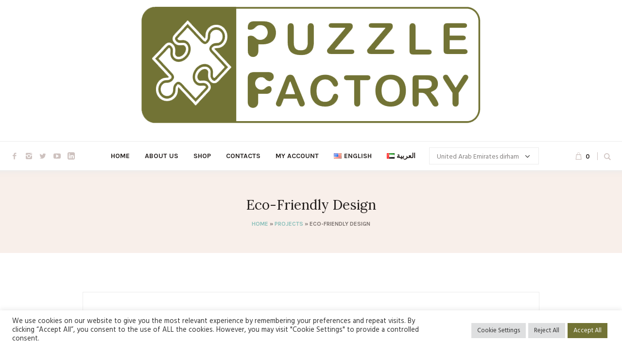

--- FILE ---
content_type: text/html; charset=UTF-8
request_url: https://www.puzzlefactory.ae/project/eco-friendly-design/
body_size: 20791
content:
<!DOCTYPE html>
<html lang="en-US" class="cmsmasters_html">
<head>
<meta charset="UTF-8" />
<meta name="viewport" content="width=device-width, initial-scale=1, maximum-scale=1" />
<meta name="format-detection" content="telephone=no" />
<link rel="profile" href="//gmpg.org/xfn/11" />
<link rel="pingback" href="https://www.puzzlefactory.ae/xmlrpc.php" />
				<script>document.documentElement.className = document.documentElement.className + ' yes-js js_active js'</script>
				<meta name='robots' content='index, follow, max-image-preview:large, max-snippet:-1, max-video-preview:-1' />

	<!-- This site is optimized with the Yoast SEO plugin v21.7 - https://yoast.com/wordpress/plugins/seo/ -->
	<title>Eco-Friendly Design - Puzzlefactory</title>
	<link rel="canonical" href="https://www.puzzlefactory.ae/project/eco-friendly-design/" />
	<meta property="og:locale" content="en_US" />
	<meta property="og:type" content="article" />
	<meta property="og:title" content="Eco-Friendly Design - Puzzlefactory" />
	<meta property="og:url" content="https://www.puzzlefactory.ae/project/eco-friendly-design/" />
	<meta property="og:site_name" content="Puzzlefactory" />
	<meta property="og:image" content="https://www.puzzlefactory.ae/wp-content/uploads/2017/02/03.jpg" />
	<meta property="og:image:width" content="1920" />
	<meta property="og:image:height" content="1080" />
	<meta property="og:image:type" content="image/jpeg" />
	<meta name="twitter:card" content="summary_large_image" />
	<meta name="twitter:label1" content="Est. reading time" />
	<meta name="twitter:data1" content="1 minute" />
	<script type="application/ld+json" class="yoast-schema-graph">{"@context":"https://schema.org","@graph":[{"@type":"WebPage","@id":"https://www.puzzlefactory.ae/project/eco-friendly-design/","url":"https://www.puzzlefactory.ae/project/eco-friendly-design/","name":"Eco-Friendly Design - Puzzlefactory","isPartOf":{"@id":"https://www.puzzlefactory.ae/#website"},"primaryImageOfPage":{"@id":"https://www.puzzlefactory.ae/project/eco-friendly-design/#primaryimage"},"image":{"@id":"https://www.puzzlefactory.ae/project/eco-friendly-design/#primaryimage"},"thumbnailUrl":"https://www.puzzlefactory.ae/wp-content/uploads/2017/02/03.jpg","datePublished":"2015-01-29T09:05:14+00:00","dateModified":"2015-01-29T09:05:14+00:00","breadcrumb":{"@id":"https://www.puzzlefactory.ae/project/eco-friendly-design/#breadcrumb"},"inLanguage":"en-US","potentialAction":[{"@type":"ReadAction","target":["https://www.puzzlefactory.ae/project/eco-friendly-design/"]}]},{"@type":"ImageObject","inLanguage":"en-US","@id":"https://www.puzzlefactory.ae/project/eco-friendly-design/#primaryimage","url":"https://www.puzzlefactory.ae/wp-content/uploads/2017/02/03.jpg","contentUrl":"https://www.puzzlefactory.ae/wp-content/uploads/2017/02/03.jpg"},{"@type":"BreadcrumbList","@id":"https://www.puzzlefactory.ae/project/eco-friendly-design/#breadcrumb","itemListElement":[{"@type":"ListItem","position":1,"name":"Home","item":"https://www.puzzlefactory.ae/"},{"@type":"ListItem","position":2,"name":"Projects","item":"https://www.puzzlefactory.ae/project/"},{"@type":"ListItem","position":3,"name":"Eco-Friendly Design"}]},{"@type":"WebSite","@id":"https://www.puzzlefactory.ae/#website","url":"https://www.puzzlefactory.ae/","name":"Puzzlefactory","description":"The perfect gift item","potentialAction":[{"@type":"SearchAction","target":{"@type":"EntryPoint","urlTemplate":"https://www.puzzlefactory.ae/?s={search_term_string}"},"query-input":"required name=search_term_string"}],"inLanguage":"en-US"}]}</script>
	<!-- / Yoast SEO plugin. -->


<link rel='dns-prefetch' href='//www.google.com' />
<link rel='dns-prefetch' href='//fonts.googleapis.com' />
<link rel="alternate" type="application/rss+xml" title="Puzzlefactory &raquo; Feed" href="https://www.puzzlefactory.ae/feed/" />
<link rel="alternate" title="oEmbed (JSON)" type="application/json+oembed" href="https://www.puzzlefactory.ae/wp-json/oembed/1.0/embed?url=https%3A%2F%2Fwww.puzzlefactory.ae%2Fproject%2Feco-friendly-design%2F" />
<link rel="alternate" title="oEmbed (XML)" type="text/xml+oembed" href="https://www.puzzlefactory.ae/wp-json/oembed/1.0/embed?url=https%3A%2F%2Fwww.puzzlefactory.ae%2Fproject%2Feco-friendly-design%2F&#038;format=xml" />
<style id='wp-img-auto-sizes-contain-inline-css' type='text/css'>
img:is([sizes=auto i],[sizes^="auto," i]){contain-intrinsic-size:3000px 1500px}
/*# sourceURL=wp-img-auto-sizes-contain-inline-css */
</style>
<link rel='stylesheet' id='fme_front_css-css' href='https://www.puzzlefactory.ae/wp-content/plugins/customer-upload-files-for-woocommerce/front/assets/css/Upload_Files_template.css?ver=1' type='text/css' media='all' />
<link rel='stylesheet' id='sbi_styles-css' href='https://www.puzzlefactory.ae/wp-content/plugins/instagram-feed/css/sbi-styles.min.css?ver=6.2.6' type='text/css' media='all' />
<link rel='stylesheet' id='layerslider-css' href='https://www.puzzlefactory.ae/wp-content/plugins/LayerSlider/assets/static/layerslider/css/layerslider.css?ver=7.7.0' type='text/css' media='all' />
<style id='wp-emoji-styles-inline-css' type='text/css'>

	img.wp-smiley, img.emoji {
		display: inline !important;
		border: none !important;
		box-shadow: none !important;
		height: 1em !important;
		width: 1em !important;
		margin: 0 0.07em !important;
		vertical-align: -0.1em !important;
		background: none !important;
		padding: 0 !important;
	}
/*# sourceURL=wp-emoji-styles-inline-css */
</style>
<link rel='stylesheet' id='wp-block-library-css' href='https://www.puzzlefactory.ae/wp-includes/css/dist/block-library/style.css?ver=6.9' type='text/css' media='all' />
<style id='global-styles-inline-css' type='text/css'>
:root{--wp--preset--aspect-ratio--square: 1;--wp--preset--aspect-ratio--4-3: 4/3;--wp--preset--aspect-ratio--3-4: 3/4;--wp--preset--aspect-ratio--3-2: 3/2;--wp--preset--aspect-ratio--2-3: 2/3;--wp--preset--aspect-ratio--16-9: 16/9;--wp--preset--aspect-ratio--9-16: 9/16;--wp--preset--color--black: #000000;--wp--preset--color--cyan-bluish-gray: #abb8c3;--wp--preset--color--white: #ffffff;--wp--preset--color--pale-pink: #f78da7;--wp--preset--color--vivid-red: #cf2e2e;--wp--preset--color--luminous-vivid-orange: #ff6900;--wp--preset--color--luminous-vivid-amber: #fcb900;--wp--preset--color--light-green-cyan: #7bdcb5;--wp--preset--color--vivid-green-cyan: #00d084;--wp--preset--color--pale-cyan-blue: #8ed1fc;--wp--preset--color--vivid-cyan-blue: #0693e3;--wp--preset--color--vivid-purple: #9b51e0;--wp--preset--color--color-1: #000000;--wp--preset--color--color-2: #ffffff;--wp--preset--color--color-3: #d43c18;--wp--preset--color--color-4: #5173a6;--wp--preset--color--color-5: #959595;--wp--preset--color--color-6: #c0c0c0;--wp--preset--color--color-7: #f4f4f4;--wp--preset--color--color-8: #e1e1e1;--wp--preset--gradient--vivid-cyan-blue-to-vivid-purple: linear-gradient(135deg,rgb(6,147,227) 0%,rgb(155,81,224) 100%);--wp--preset--gradient--light-green-cyan-to-vivid-green-cyan: linear-gradient(135deg,rgb(122,220,180) 0%,rgb(0,208,130) 100%);--wp--preset--gradient--luminous-vivid-amber-to-luminous-vivid-orange: linear-gradient(135deg,rgb(252,185,0) 0%,rgb(255,105,0) 100%);--wp--preset--gradient--luminous-vivid-orange-to-vivid-red: linear-gradient(135deg,rgb(255,105,0) 0%,rgb(207,46,46) 100%);--wp--preset--gradient--very-light-gray-to-cyan-bluish-gray: linear-gradient(135deg,rgb(238,238,238) 0%,rgb(169,184,195) 100%);--wp--preset--gradient--cool-to-warm-spectrum: linear-gradient(135deg,rgb(74,234,220) 0%,rgb(151,120,209) 20%,rgb(207,42,186) 40%,rgb(238,44,130) 60%,rgb(251,105,98) 80%,rgb(254,248,76) 100%);--wp--preset--gradient--blush-light-purple: linear-gradient(135deg,rgb(255,206,236) 0%,rgb(152,150,240) 100%);--wp--preset--gradient--blush-bordeaux: linear-gradient(135deg,rgb(254,205,165) 0%,rgb(254,45,45) 50%,rgb(107,0,62) 100%);--wp--preset--gradient--luminous-dusk: linear-gradient(135deg,rgb(255,203,112) 0%,rgb(199,81,192) 50%,rgb(65,88,208) 100%);--wp--preset--gradient--pale-ocean: linear-gradient(135deg,rgb(255,245,203) 0%,rgb(182,227,212) 50%,rgb(51,167,181) 100%);--wp--preset--gradient--electric-grass: linear-gradient(135deg,rgb(202,248,128) 0%,rgb(113,206,126) 100%);--wp--preset--gradient--midnight: linear-gradient(135deg,rgb(2,3,129) 0%,rgb(40,116,252) 100%);--wp--preset--font-size--small: 13px;--wp--preset--font-size--medium: 20px;--wp--preset--font-size--large: 36px;--wp--preset--font-size--x-large: 42px;--wp--preset--spacing--20: 0.44rem;--wp--preset--spacing--30: 0.67rem;--wp--preset--spacing--40: 1rem;--wp--preset--spacing--50: 1.5rem;--wp--preset--spacing--60: 2.25rem;--wp--preset--spacing--70: 3.38rem;--wp--preset--spacing--80: 5.06rem;--wp--preset--shadow--natural: 6px 6px 9px rgba(0, 0, 0, 0.2);--wp--preset--shadow--deep: 12px 12px 50px rgba(0, 0, 0, 0.4);--wp--preset--shadow--sharp: 6px 6px 0px rgba(0, 0, 0, 0.2);--wp--preset--shadow--outlined: 6px 6px 0px -3px rgb(255, 255, 255), 6px 6px rgb(0, 0, 0);--wp--preset--shadow--crisp: 6px 6px 0px rgb(0, 0, 0);}:where(.is-layout-flex){gap: 0.5em;}:where(.is-layout-grid){gap: 0.5em;}body .is-layout-flex{display: flex;}.is-layout-flex{flex-wrap: wrap;align-items: center;}.is-layout-flex > :is(*, div){margin: 0;}body .is-layout-grid{display: grid;}.is-layout-grid > :is(*, div){margin: 0;}:where(.wp-block-columns.is-layout-flex){gap: 2em;}:where(.wp-block-columns.is-layout-grid){gap: 2em;}:where(.wp-block-post-template.is-layout-flex){gap: 1.25em;}:where(.wp-block-post-template.is-layout-grid){gap: 1.25em;}.has-black-color{color: var(--wp--preset--color--black) !important;}.has-cyan-bluish-gray-color{color: var(--wp--preset--color--cyan-bluish-gray) !important;}.has-white-color{color: var(--wp--preset--color--white) !important;}.has-pale-pink-color{color: var(--wp--preset--color--pale-pink) !important;}.has-vivid-red-color{color: var(--wp--preset--color--vivid-red) !important;}.has-luminous-vivid-orange-color{color: var(--wp--preset--color--luminous-vivid-orange) !important;}.has-luminous-vivid-amber-color{color: var(--wp--preset--color--luminous-vivid-amber) !important;}.has-light-green-cyan-color{color: var(--wp--preset--color--light-green-cyan) !important;}.has-vivid-green-cyan-color{color: var(--wp--preset--color--vivid-green-cyan) !important;}.has-pale-cyan-blue-color{color: var(--wp--preset--color--pale-cyan-blue) !important;}.has-vivid-cyan-blue-color{color: var(--wp--preset--color--vivid-cyan-blue) !important;}.has-vivid-purple-color{color: var(--wp--preset--color--vivid-purple) !important;}.has-black-background-color{background-color: var(--wp--preset--color--black) !important;}.has-cyan-bluish-gray-background-color{background-color: var(--wp--preset--color--cyan-bluish-gray) !important;}.has-white-background-color{background-color: var(--wp--preset--color--white) !important;}.has-pale-pink-background-color{background-color: var(--wp--preset--color--pale-pink) !important;}.has-vivid-red-background-color{background-color: var(--wp--preset--color--vivid-red) !important;}.has-luminous-vivid-orange-background-color{background-color: var(--wp--preset--color--luminous-vivid-orange) !important;}.has-luminous-vivid-amber-background-color{background-color: var(--wp--preset--color--luminous-vivid-amber) !important;}.has-light-green-cyan-background-color{background-color: var(--wp--preset--color--light-green-cyan) !important;}.has-vivid-green-cyan-background-color{background-color: var(--wp--preset--color--vivid-green-cyan) !important;}.has-pale-cyan-blue-background-color{background-color: var(--wp--preset--color--pale-cyan-blue) !important;}.has-vivid-cyan-blue-background-color{background-color: var(--wp--preset--color--vivid-cyan-blue) !important;}.has-vivid-purple-background-color{background-color: var(--wp--preset--color--vivid-purple) !important;}.has-black-border-color{border-color: var(--wp--preset--color--black) !important;}.has-cyan-bluish-gray-border-color{border-color: var(--wp--preset--color--cyan-bluish-gray) !important;}.has-white-border-color{border-color: var(--wp--preset--color--white) !important;}.has-pale-pink-border-color{border-color: var(--wp--preset--color--pale-pink) !important;}.has-vivid-red-border-color{border-color: var(--wp--preset--color--vivid-red) !important;}.has-luminous-vivid-orange-border-color{border-color: var(--wp--preset--color--luminous-vivid-orange) !important;}.has-luminous-vivid-amber-border-color{border-color: var(--wp--preset--color--luminous-vivid-amber) !important;}.has-light-green-cyan-border-color{border-color: var(--wp--preset--color--light-green-cyan) !important;}.has-vivid-green-cyan-border-color{border-color: var(--wp--preset--color--vivid-green-cyan) !important;}.has-pale-cyan-blue-border-color{border-color: var(--wp--preset--color--pale-cyan-blue) !important;}.has-vivid-cyan-blue-border-color{border-color: var(--wp--preset--color--vivid-cyan-blue) !important;}.has-vivid-purple-border-color{border-color: var(--wp--preset--color--vivid-purple) !important;}.has-vivid-cyan-blue-to-vivid-purple-gradient-background{background: var(--wp--preset--gradient--vivid-cyan-blue-to-vivid-purple) !important;}.has-light-green-cyan-to-vivid-green-cyan-gradient-background{background: var(--wp--preset--gradient--light-green-cyan-to-vivid-green-cyan) !important;}.has-luminous-vivid-amber-to-luminous-vivid-orange-gradient-background{background: var(--wp--preset--gradient--luminous-vivid-amber-to-luminous-vivid-orange) !important;}.has-luminous-vivid-orange-to-vivid-red-gradient-background{background: var(--wp--preset--gradient--luminous-vivid-orange-to-vivid-red) !important;}.has-very-light-gray-to-cyan-bluish-gray-gradient-background{background: var(--wp--preset--gradient--very-light-gray-to-cyan-bluish-gray) !important;}.has-cool-to-warm-spectrum-gradient-background{background: var(--wp--preset--gradient--cool-to-warm-spectrum) !important;}.has-blush-light-purple-gradient-background{background: var(--wp--preset--gradient--blush-light-purple) !important;}.has-blush-bordeaux-gradient-background{background: var(--wp--preset--gradient--blush-bordeaux) !important;}.has-luminous-dusk-gradient-background{background: var(--wp--preset--gradient--luminous-dusk) !important;}.has-pale-ocean-gradient-background{background: var(--wp--preset--gradient--pale-ocean) !important;}.has-electric-grass-gradient-background{background: var(--wp--preset--gradient--electric-grass) !important;}.has-midnight-gradient-background{background: var(--wp--preset--gradient--midnight) !important;}.has-small-font-size{font-size: var(--wp--preset--font-size--small) !important;}.has-medium-font-size{font-size: var(--wp--preset--font-size--medium) !important;}.has-large-font-size{font-size: var(--wp--preset--font-size--large) !important;}.has-x-large-font-size{font-size: var(--wp--preset--font-size--x-large) !important;}
/*# sourceURL=global-styles-inline-css */
</style>
<style id='core-block-supports-inline-css' type='text/css'>
/**
 * Core styles: block-supports
 */

/*# sourceURL=core-block-supports-inline-css */
</style>

<style id='classic-theme-styles-inline-css' type='text/css'>
/**
 * These rules are needed for backwards compatibility.
 * They should match the button element rules in the base theme.json file.
 */
.wp-block-button__link {
	color: #ffffff;
	background-color: #32373c;
	border-radius: 9999px; /* 100% causes an oval, but any explicit but really high value retains the pill shape. */

	/* This needs a low specificity so it won't override the rules from the button element if defined in theme.json. */
	box-shadow: none;
	text-decoration: none;

	/* The extra 2px are added to size solids the same as the outline versions.*/
	padding: calc(0.667em + 2px) calc(1.333em + 2px);

	font-size: 1.125em;
}

.wp-block-file__button {
	background: #32373c;
	color: #ffffff;
	text-decoration: none;
}

/*# sourceURL=/wp-includes/css/classic-themes.css */
</style>
<link rel='stylesheet' id='contact-form-7-css' href='https://www.puzzlefactory.ae/wp-content/plugins/contact-form-7/includes/css/styles.css?ver=5.8.4' type='text/css' media='all' />
<link rel='stylesheet' id='cookie-law-info-css' href='https://www.puzzlefactory.ae/wp-content/plugins/cookie-law-info/legacy/public/css/cookie-law-info-public.css?ver=3.1.7' type='text/css' media='all' />
<link rel='stylesheet' id='cookie-law-info-gdpr-css' href='https://www.puzzlefactory.ae/wp-content/plugins/cookie-law-info/legacy/public/css/cookie-law-info-gdpr.css?ver=3.1.7' type='text/css' media='all' />
<style id='woocommerce-inline-inline-css' type='text/css'>
.woocommerce form .form-row .required { visibility: visible; }
/*# sourceURL=woocommerce-inline-inline-css */
</style>
<link rel='stylesheet' id='yith-quick-view-css' href='https://www.puzzlefactory.ae/wp-content/plugins/yith-woocommerce-quick-view/assets/css/yith-quick-view.css?ver=1.33.0' type='text/css' media='all' />
<style id='yith-quick-view-inline-css' type='text/css'>

				#yith-quick-view-modal .yith-wcqv-main{background:;}
				#yith-quick-view-close{color:;}
				#yith-quick-view-close:hover{color:;}
/*# sourceURL=yith-quick-view-inline-css */
</style>
<link rel='stylesheet' id='jquery-selectBox-css' href='https://www.puzzlefactory.ae/wp-content/plugins/yith-woocommerce-wishlist/assets/css/jquery.selectBox.css?ver=1.2.0' type='text/css' media='all' />
<link rel='stylesheet' id='yith-wcwl-font-awesome-css' href='https://www.puzzlefactory.ae/wp-content/plugins/yith-woocommerce-wishlist/assets/css/font-awesome.css?ver=4.7.0' type='text/css' media='all' />
<link rel='stylesheet' id='woocommerce_prettyPhoto_css-css' href='//www.puzzlefactory.ae/wp-content/plugins/woocommerce/assets/css/prettyPhoto.css?ver=3.1.6' type='text/css' media='all' />
<link rel='stylesheet' id='yith-wcwl-main-css' href='https://www.puzzlefactory.ae/wp-content/plugins/yith-woocommerce-wishlist/assets/css/style.css?ver=3.27.0' type='text/css' media='all' />
<style id='yith-wcwl-main-inline-css' type='text/css'>
.yith-wcwl-share li a{color: #FFFFFF;}.yith-wcwl-share li a:hover{color: #FFFFFF;}.yith-wcwl-share a.facebook{background: #39599E; background-color: #39599E;}.yith-wcwl-share a.facebook:hover{background: #39599E; background-color: #39599E;}.yith-wcwl-share a.twitter{background: #45AFE2; background-color: #45AFE2;}.yith-wcwl-share a.twitter:hover{background: #39599E; background-color: #39599E;}.yith-wcwl-share a.pinterest{background: #AB2E31; background-color: #AB2E31;}.yith-wcwl-share a.pinterest:hover{background: #39599E; background-color: #39599E;}.yith-wcwl-share a.email{background: #FBB102; background-color: #FBB102;}.yith-wcwl-share a.email:hover{background: #39599E; background-color: #39599E;}.yith-wcwl-share a.whatsapp{background: #00A901; background-color: #00A901;}.yith-wcwl-share a.whatsapp:hover{background: #39599E; background-color: #39599E;}
/*# sourceURL=yith-wcwl-main-inline-css */
</style>
<link rel='stylesheet' id='handmade-shop-child-style-css' href='https://www.puzzlefactory.ae/wp-content/themes/handmade-shop-child/style.css?ver=1.0.1' type='text/css' media='screen, print' />
<link rel='stylesheet' id='handmade-shop-theme-style-css' href='https://www.puzzlefactory.ae/wp-content/themes/handmade-shop/style.css?ver=1.0.0' type='text/css' media='screen, print' />
<link rel='stylesheet' id='handmade-shop-style-css' href='https://www.puzzlefactory.ae/wp-content/themes/handmade-shop/theme-framework/theme-style/css/style.css?ver=1.0.0' type='text/css' media='screen, print' />
<style id='handmade-shop-style-inline-css' type='text/css'>

	.header_mid .header_mid_inner .logo_wrap {
		width : 795px;
	}

	.header_mid_inner .logo img.logo_retina {
		width : 397.5px;
	}


			.headline_color {
				background-color:#f8efea;
			}
			
		.headline_aligner, 
		.cmsmasters_breadcrumbs_aligner {
			min-height:170px;
		}
		

	.header_top {
		height : 45px;
	}
	
	.header_mid {
		height : 290px;
	}
	
	.header_bot {
		height : 60px;
	}
	
	#page.cmsmasters_heading_after_header #middle, 
	#page.cmsmasters_heading_under_header #middle .headline .headline_outer {
		padding-top : 290px;
	}
	
	#page.cmsmasters_heading_after_header.enable_header_top #middle, 
	#page.cmsmasters_heading_under_header.enable_header_top #middle .headline .headline_outer {
		padding-top : 335px;
	}
	
	#page.cmsmasters_heading_after_header.enable_header_bottom #middle, 
	#page.cmsmasters_heading_under_header.enable_header_bottom #middle .headline .headline_outer {
		padding-top : 350px;
	}
	
	#page.cmsmasters_heading_after_header.enable_header_top.enable_header_bottom #middle, 
	#page.cmsmasters_heading_under_header.enable_header_top.enable_header_bottom #middle .headline .headline_outer {
		padding-top : 395px;
	}
	
	@media only screen and (max-width: 1024px) {
		.header_top,
		.header_mid,
		.header_bot {
			height : auto;
		}
		
		.header_mid .header_mid_inner > div {
			height : 290px;
		}
		
		.header_bot .header_bot_inner > div {
			height : 60px;
		}
		
		#page.cmsmasters_heading_after_header #middle, 
		#page.cmsmasters_heading_under_header #middle .headline .headline_outer, 
		#page.cmsmasters_heading_after_header.enable_header_top #middle, 
		#page.cmsmasters_heading_under_header.enable_header_top #middle .headline .headline_outer, 
		#page.cmsmasters_heading_after_header.enable_header_bottom #middle, 
		#page.cmsmasters_heading_under_header.enable_header_bottom #middle .headline .headline_outer, 
		#page.cmsmasters_heading_after_header.enable_header_top.enable_header_bottom #middle, 
		#page.cmsmasters_heading_under_header.enable_header_top.enable_header_bottom #middle .headline .headline_outer {
			padding-top : 0 !important;
		}
	}
	
	@media only screen and (max-width: 768px) {
		.header_mid .header_mid_inner > div, 
		.header_bot .header_bot_inner > div {
			height:auto;
		}
	}
.home_subscribe .widgettitle {
display:none;
}
.home_subscribe .widget.widget_wysija {
background:none;
}
#form_704 .cmsmasters_button {
float:right;
}
.bottom_list li:before {
content:none;
}
.bottom_list li {
font-size:13px;
line-height:15px;
}
.bottom_list li a {
font:13px/15px 'Karla', Arial, Helvetica, 'Nimbus Sans L', sans-serif;
}
.home_sidebar aside {
margin-bottom:45px;
}
#wysija-3 form.widget_wysija,
#wysija-2 form.widget_wysija {
position:relative;
}
#wysija-3 .widget_wysija_cont .wysija-submit,
#wysija-2 .widget_wysija_cont .wysija-submit {
position:absolute;
right:0;
top:0;
padding:0 20px;
}
#sb_instagram .sbi_follow_btn a {
position:absolute;
top:50%;
left:50%;
margin-left:-90px;
margin-top:-20px;
padding:10px 20px;
-moz-border-radius: 0;
-webkit-border-radius: 0;
border-radius: 0;
-webkit-transition:opacity 0.3s ease-in-out,color 0.3s ease-in-out;
-moz-transition:opacity 0.3s ease-in-out,color 0.3s ease-in-out;
-ms-transition:opacity 0.3s ease-in-out,color 0.3s ease-in-out;
transition:opacity 0.3s ease-in-out,color 0.3s ease-in-out;
}
#sb_instagram #sbi_load {
height:0;
}
/*# sourceURL=handmade-shop-style-inline-css */
</style>
<link rel='stylesheet' id='handmade-shop-adaptive-css' href='https://www.puzzlefactory.ae/wp-content/themes/handmade-shop/theme-framework/theme-style/css/adaptive.css?ver=1.0.0' type='text/css' media='screen, print' />
<link rel='stylesheet' id='handmade-shop-retina-css' href='https://www.puzzlefactory.ae/wp-content/themes/handmade-shop/theme-framework/theme-style/css/retina.css?ver=1.0.0' type='text/css' media='screen' />
<style id='handmade-shop-retina-inline-css' type='text/css'>


/*# sourceURL=handmade-shop-retina-inline-css */
</style>
<link rel='stylesheet' id='handmade-shop-icons-css' href='https://www.puzzlefactory.ae/wp-content/themes/handmade-shop/css/fontello.css?ver=1.0.0' type='text/css' media='screen' />
<link rel='stylesheet' id='handmade-shop-icons-custom-css' href='https://www.puzzlefactory.ae/wp-content/themes/handmade-shop/theme-vars/theme-style/css/fontello-custom.css?ver=1.0.0' type='text/css' media='screen' />
<link rel='stylesheet' id='animate-css' href='https://www.puzzlefactory.ae/wp-content/themes/handmade-shop/css/animate.css?ver=1.0.0' type='text/css' media='screen' />
<link rel='stylesheet' id='ilightbox-css' href='https://www.puzzlefactory.ae/wp-content/themes/handmade-shop/css/ilightbox.css?ver=2.2.0' type='text/css' media='screen' />
<link rel='stylesheet' id='ilightbox-skin-dark-css' href='https://www.puzzlefactory.ae/wp-content/themes/handmade-shop/css/ilightbox-skins/dark-skin.css?ver=2.2.0' type='text/css' media='screen' />
<link rel='stylesheet' id='handmade-shop-fonts-schemes-css' href='https://www.puzzlefactory.ae/wp-content/uploads/cmsmasters_styles/handmade-shop.css?ver=1.0.0' type='text/css' media='screen' />
<link rel='stylesheet' id='google-fonts-css' href='//fonts.googleapis.com/css?family=Hind%3A300%2C400%2C700%7CKarla%3A400%2C700%7CLora%3A400%2C400i%2C700%2C700i&#038;ver=6.9' type='text/css' media='all' />
<link rel='stylesheet' id='handmade-shop-theme-vars-style-css' href='https://www.puzzlefactory.ae/wp-content/themes/handmade-shop/theme-vars/theme-style/css/vars-style.css?ver=1.0.0' type='text/css' media='screen, print' />
<link rel='stylesheet' id='handmade-shop-gutenberg-frontend-style-css' href='https://www.puzzlefactory.ae/wp-content/themes/handmade-shop/gutenberg/cmsmasters-framework/theme-style/css/frontend-style.css?ver=1.0.0' type='text/css' media='screen' />
<link rel='stylesheet' id='handmade-shop-woocommerce-style-css' href='https://www.puzzlefactory.ae/wp-content/themes/handmade-shop/woocommerce/cmsmasters-framework/theme-style/css/plugin-style.css?ver=1.0.0' type='text/css' media='screen' />
<link rel='stylesheet' id='handmade-shop-woocommerce-adaptive-css' href='https://www.puzzlefactory.ae/wp-content/themes/handmade-shop/woocommerce/cmsmasters-framework/theme-style/css/plugin-adaptive.css?ver=1.0.0' type='text/css' media='screen' />
<link rel='stylesheet' id='handmade-shop-yith-woocommerce-quick-view-style-css' href='https://www.puzzlefactory.ae/wp-content/themes/handmade-shop/woocommerce/cmsmasters-framework/theme-style/yith-woocommerce-quick-view/css/plugin-style.css?ver=1.0.0' type='text/css' media='screen' />
<link rel='stylesheet' id='handmade-shop-yith-woocommerce-quick-view-adaptive-css' href='https://www.puzzlefactory.ae/wp-content/themes/handmade-shop/woocommerce/cmsmasters-framework/theme-style/yith-woocommerce-quick-view/css/plugin-adaptive.css?ver=1.0.0' type='text/css' media='screen' />
<link rel='stylesheet' id='handmade-shop-yith-woocommerce-zoom-magnifier-style-css' href='https://www.puzzlefactory.ae/wp-content/themes/handmade-shop/woocommerce/cmsmasters-framework/theme-style/yith-woocommerce-zoom-magnifier/css/plugin-style.css?ver=1.0.0' type='text/css' media='screen' />
<link rel='stylesheet' id='handmade-shop-yith-woocommerce-zoom-magnifier-adaptive-css' href='https://www.puzzlefactory.ae/wp-content/themes/handmade-shop/woocommerce/cmsmasters-framework/theme-style/yith-woocommerce-zoom-magnifier/css/plugin-adaptive.css?ver=1.0.0' type='text/css' media='screen' />
<link rel='stylesheet' id='handmade-shop-yith-woocommerce-wishlist-style-css' href='https://www.puzzlefactory.ae/wp-content/themes/handmade-shop/woocommerce/cmsmasters-framework/theme-style/yith-woocommerce-wishlist/css/plugin-style.css?ver=1.0.0' type='text/css' media='screen' />
<link rel='stylesheet' id='handmade-shop-yith-woocommerce-wishlist-adaptive-css' href='https://www.puzzlefactory.ae/wp-content/themes/handmade-shop/woocommerce/cmsmasters-framework/theme-style/yith-woocommerce-wishlist/css/plugin-adaptive.css?ver=1.0.0' type='text/css' media='screen' />
<link rel='stylesheet' id='handmade-shop-yith-woocommerce-ajax-search-style-css' href='https://www.puzzlefactory.ae/wp-content/themes/handmade-shop/woocommerce/cmsmasters-framework/theme-style/yith-woocommerce-ajax-search/css/plugin-style.css?ver=1.0.0' type='text/css' media='screen' />
<link rel='stylesheet' id='handmade-shop-yith-woocommerce-ajax-search-adaptive-css' href='https://www.puzzlefactory.ae/wp-content/themes/handmade-shop/woocommerce/cmsmasters-framework/theme-style/yith-woocommerce-ajax-search/css/plugin-adaptive.css?ver=1.0.0' type='text/css' media='screen' />
<link rel='stylesheet' id='yith_wcas_frontend-css' href='https://www.puzzlefactory.ae/wp-content/plugins/yith-woocommerce-ajax-search/assets/css/yith_wcas_ajax_search.css?ver=1.37.0' type='text/css' media='all' />
<script type="text/javascript" src="https://www.puzzlefactory.ae/wp-includes/js/jquery/jquery.js?ver=3.7.1" id="jquery-core-js"></script>
<script type="text/javascript" src="https://www.puzzlefactory.ae/wp-includes/js/jquery/jquery-migrate.js?ver=3.4.1" id="jquery-migrate-js"></script>
<script type="text/javascript" id="fme_upload_file_front_js-js-extra">
/* <![CDATA[ */
var ewcpm_php_vars = {"admin_url":"https://www.puzzlefactory.ae/wp-admin/admin-ajax.php"};
var ajax_url_add_pq = {"ajax_url_add_pq_data":"https://www.puzzlefactory.ae/wp-admin/admin-ajax.php"};
//# sourceURL=fme_upload_file_front_js-js-extra
/* ]]> */
</script>
<script type="text/javascript" src="https://www.puzzlefactory.ae/wp-content/plugins/customer-upload-files-for-woocommerce/front/assets/js/fme_front_upload_file.js?ver=1" id="fme_upload_file_front_js-js"></script>
<script type="text/javascript" id="layerslider-utils-js-extra">
/* <![CDATA[ */
var LS_Meta = {"v":"7.7.0","fixGSAP":"1"};
//# sourceURL=layerslider-utils-js-extra
/* ]]> */
</script>
<script type="text/javascript" src="https://www.puzzlefactory.ae/wp-content/plugins/LayerSlider/assets/static/layerslider/js/layerslider.utils.js?ver=7.7.0" id="layerslider-utils-js"></script>
<script type="text/javascript" src="https://www.puzzlefactory.ae/wp-content/plugins/LayerSlider/assets/static/layerslider/js/layerslider.kreaturamedia.jquery.js?ver=7.7.0" id="layerslider-js"></script>
<script type="text/javascript" src="https://www.puzzlefactory.ae/wp-content/plugins/LayerSlider/assets/static/layerslider/js/layerslider.transitions.js?ver=7.7.0" id="layerslider-transitions-js"></script>
<script type="text/javascript" id="cookie-law-info-js-extra">
/* <![CDATA[ */
var Cli_Data = {"nn_cookie_ids":[],"cookielist":[],"non_necessary_cookies":[],"ccpaEnabled":"","ccpaRegionBased":"","ccpaBarEnabled":"","strictlyEnabled":["necessary","obligatoire"],"ccpaType":"gdpr","js_blocking":"1","custom_integration":"","triggerDomRefresh":"","secure_cookies":""};
var cli_cookiebar_settings = {"animate_speed_hide":"500","animate_speed_show":"500","background":"#FFF","border":"#b1a6a6c2","border_on":"","button_1_button_colour":"#61a229","button_1_button_hover":"#4e8221","button_1_link_colour":"#fff","button_1_as_button":"1","button_1_new_win":"","button_2_button_colour":"#333","button_2_button_hover":"#292929","button_2_link_colour":"#444","button_2_as_button":"","button_2_hidebar":"","button_3_button_colour":"#dedfe0","button_3_button_hover":"#b2b2b3","button_3_link_colour":"#333333","button_3_as_button":"1","button_3_new_win":"","button_4_button_colour":"#dedfe0","button_4_button_hover":"#b2b2b3","button_4_link_colour":"#333333","button_4_as_button":"1","button_7_button_colour":"#727335","button_7_button_hover":"#5b5c2a","button_7_link_colour":"#fff","button_7_as_button":"1","button_7_new_win":"","font_family":"inherit","header_fix":"","notify_animate_hide":"1","notify_animate_show":"","notify_div_id":"#cookie-law-info-bar","notify_position_horizontal":"right","notify_position_vertical":"bottom","scroll_close":"","scroll_close_reload":"","accept_close_reload":"","reject_close_reload":"","showagain_tab":"1","showagain_background":"#fff","showagain_border":"#000","showagain_div_id":"#cookie-law-info-again","showagain_x_position":"20px","text":"#333333","show_once_yn":"","show_once":"10000","logging_on":"","as_popup":"","popup_overlay":"1","bar_heading_text":"","cookie_bar_as":"banner","popup_showagain_position":"bottom-right","widget_position":"left"};
var log_object = {"ajax_url":"https://www.puzzlefactory.ae/wp-admin/admin-ajax.php"};
//# sourceURL=cookie-law-info-js-extra
/* ]]> */
</script>
<script type="text/javascript" src="https://www.puzzlefactory.ae/wp-content/plugins/cookie-law-info/legacy/public/js/cookie-law-info-public.js?ver=3.1.7" id="cookie-law-info-js"></script>
<script type="text/javascript" src="https://www.puzzlefactory.ae/wp-content/plugins/recaptcha-woo/js/rcfwc.js?ver=1.0" id="rcfwc-js-js"></script>
<script type="text/javascript" src="https://www.google.com/recaptcha/api.js?explicit&amp;hl=en_US&amp;ver=6.9" id="recaptcha-js"></script>
<script type="text/javascript" src="https://www.puzzlefactory.ae/wp-content/plugins/woocommerce/assets/js/jquery-blockui/jquery.blockUI.js?ver=2.7.0-wc.8.4.0" id="jquery-blockui-js" defer="defer" data-wp-strategy="defer"></script>
<script type="text/javascript" id="wc-add-to-cart-js-extra">
/* <![CDATA[ */
var wc_add_to_cart_params = {"ajax_url":"/wp-admin/admin-ajax.php","wc_ajax_url":"/?wc-ajax=%%endpoint%%","i18n_view_cart":"View cart","cart_url":"https://www.puzzlefactory.ae/cart/","is_cart":"","cart_redirect_after_add":"no"};
//# sourceURL=wc-add-to-cart-js-extra
/* ]]> */
</script>
<script type="text/javascript" src="https://www.puzzlefactory.ae/wp-content/plugins/woocommerce/assets/js/frontend/add-to-cart.js?ver=8.4.0" id="wc-add-to-cart-js" defer="defer" data-wp-strategy="defer"></script>
<script type="text/javascript" src="https://www.puzzlefactory.ae/wp-content/plugins/woocommerce/assets/js/js-cookie/js.cookie.js?ver=2.1.4-wc.8.4.0" id="js-cookie-js" defer="defer" data-wp-strategy="defer"></script>
<script type="text/javascript" id="woocommerce-js-extra">
/* <![CDATA[ */
var woocommerce_params = {"ajax_url":"/wp-admin/admin-ajax.php","wc_ajax_url":"/?wc-ajax=%%endpoint%%"};
//# sourceURL=woocommerce-js-extra
/* ]]> */
</script>
<script type="text/javascript" src="https://www.puzzlefactory.ae/wp-content/plugins/woocommerce/assets/js/frontend/woocommerce.js?ver=8.4.0" id="woocommerce-js" defer="defer" data-wp-strategy="defer"></script>
<script type="text/javascript" src="https://www.puzzlefactory.ae/wp-content/themes/handmade-shop/js/debounced-resize.min.js?ver=1.0.0" id="debounced-resize-js"></script>
<script type="text/javascript" src="https://www.puzzlefactory.ae/wp-content/themes/handmade-shop/js/modernizr.min.js?ver=1.0.0" id="modernizr-js"></script>
<script type="text/javascript" src="https://www.puzzlefactory.ae/wp-content/themes/handmade-shop/js/respond.min.js?ver=1.0.0" id="respond-js"></script>
<script type="text/javascript" src="https://www.puzzlefactory.ae/wp-content/themes/handmade-shop/js/jquery.iLightBox.min.js?ver=2.2.0" id="iLightBox-js"></script>
<script type="text/javascript" src="https://www.puzzlefactory.ae/wp-content/plugins/woocommerce/assets/js/jquery-cookie/jquery.cookie.js?ver=1.4.1-wc.8.4.0" id="jquery-cookie-js" defer="defer" data-wp-strategy="defer"></script>
<meta name="generator" content="Powered by LayerSlider 7.7.0 - Build Heros, Sliders, and Popups. Create Animations and Beautiful, Rich Web Content as Easy as Never Before on WordPress." />
<!-- LayerSlider updates and docs at: https://layerslider.com -->
<link rel="https://api.w.org/" href="https://www.puzzlefactory.ae/wp-json/" /><link rel="alternate" title="JSON" type="application/json" href="https://www.puzzlefactory.ae/wp-json/wp/v2/project/913" /><link rel="EditURI" type="application/rsd+xml" title="RSD" href="https://www.puzzlefactory.ae/xmlrpc.php?rsd" />
<meta name="generator" content="WordPress 6.9" />
<meta name="generator" content="WooCommerce 8.4.0" />
<link rel='shortlink' href='https://www.puzzlefactory.ae/?p=913' />

		<!-- GA Google Analytics @ https://m0n.co/ga -->
		<script async src="https://www.googletagmanager.com/gtag/js?id=G-8C4CKDM26S"></script>
		<script>
			window.dataLayer = window.dataLayer || [];
			function gtag(){dataLayer.push(arguments);}
			gtag('js', new Date());
			gtag('config', 'G-8C4CKDM26S');
		</script>

		<noscript><style>.woocommerce-product-gallery{ opacity: 1 !important; }</style></noscript>
	<meta name="generator" content="Powered by Slider Revolution 6.6.16 - responsive, Mobile-Friendly Slider Plugin for WordPress with comfortable drag and drop interface." />
<script>function setREVStartSize(e){
			//window.requestAnimationFrame(function() {
				window.RSIW = window.RSIW===undefined ? window.innerWidth : window.RSIW;
				window.RSIH = window.RSIH===undefined ? window.innerHeight : window.RSIH;
				try {
					var pw = document.getElementById(e.c).parentNode.offsetWidth,
						newh;
					pw = pw===0 || isNaN(pw) || (e.l=="fullwidth" || e.layout=="fullwidth") ? window.RSIW : pw;
					e.tabw = e.tabw===undefined ? 0 : parseInt(e.tabw);
					e.thumbw = e.thumbw===undefined ? 0 : parseInt(e.thumbw);
					e.tabh = e.tabh===undefined ? 0 : parseInt(e.tabh);
					e.thumbh = e.thumbh===undefined ? 0 : parseInt(e.thumbh);
					e.tabhide = e.tabhide===undefined ? 0 : parseInt(e.tabhide);
					e.thumbhide = e.thumbhide===undefined ? 0 : parseInt(e.thumbhide);
					e.mh = e.mh===undefined || e.mh=="" || e.mh==="auto" ? 0 : parseInt(e.mh,0);
					if(e.layout==="fullscreen" || e.l==="fullscreen")
						newh = Math.max(e.mh,window.RSIH);
					else{
						e.gw = Array.isArray(e.gw) ? e.gw : [e.gw];
						for (var i in e.rl) if (e.gw[i]===undefined || e.gw[i]===0) e.gw[i] = e.gw[i-1];
						e.gh = e.el===undefined || e.el==="" || (Array.isArray(e.el) && e.el.length==0)? e.gh : e.el;
						e.gh = Array.isArray(e.gh) ? e.gh : [e.gh];
						for (var i in e.rl) if (e.gh[i]===undefined || e.gh[i]===0) e.gh[i] = e.gh[i-1];
											
						var nl = new Array(e.rl.length),
							ix = 0,
							sl;
						e.tabw = e.tabhide>=pw ? 0 : e.tabw;
						e.thumbw = e.thumbhide>=pw ? 0 : e.thumbw;
						e.tabh = e.tabhide>=pw ? 0 : e.tabh;
						e.thumbh = e.thumbhide>=pw ? 0 : e.thumbh;
						for (var i in e.rl) nl[i] = e.rl[i]<window.RSIW ? 0 : e.rl[i];
						sl = nl[0];
						for (var i in nl) if (sl>nl[i] && nl[i]>0) { sl = nl[i]; ix=i;}
						var m = pw>(e.gw[ix]+e.tabw+e.thumbw) ? 1 : (pw-(e.tabw+e.thumbw)) / (e.gw[ix]);
						newh =  (e.gh[ix] * m) + (e.tabh + e.thumbh);
					}
					var el = document.getElementById(e.c);
					if (el!==null && el) el.style.height = newh+"px";
					el = document.getElementById(e.c+"_wrapper");
					if (el!==null && el) {
						el.style.height = newh+"px";
						el.style.display = "block";
					}
				} catch(e){
					console.log("Failure at Presize of Slider:" + e)
				}
			//});
		  };</script>
		<style type="text/css" id="wp-custom-css">
			.cli-tab-footer .wt-cli-privacy-accept-btn {
	background-color: #727335;
	padding: 10px 15px 7px 15px;
}

.wt-cli-ckyes-brand-logo {
	display: none;
}

#alg_currency_selector {
	padding: 12px;
}

@media only screen and (max-width: 991px) {
	#alg_currency_selector {
		text-align: center;
	}
}

.cmsmasters_product_img img {
		max-height: 130px;
    width: auto !important;
}

@media only screen and (min-width: 1440px) {
	.cmsmasters_product_img img {
			max-height: 150px;
	}
}

@media only screen and (min-width: 1600px) {
	.cmsmasters_product_img img {
			max-height: 180px;
	}
}

@media only screen and (min-width: 1900px) {
	.cmsmasters_product_img img {
			max-height: 200px;
	}
}

.cmsmasters_product_img {
	text-align: center;
}

#slide_top {
		background-color: #727335;
}

.product .preloader img {
	min-height: 100%;
}

nav.primary-right {
	display: none;
}

li.menu-item-has-children > a span.nav_item_wrap:after{
     content: "\25BE"; 
    width: auto;
    height: auto;
}

table.variations > tbody > tr > th {
	border: none;
	padding-right: 0;
}

		</style>
		<link rel='stylesheet' id='cookie-law-info-table-css' href='https://www.puzzlefactory.ae/wp-content/plugins/cookie-law-info/legacy/public/css/cookie-law-info-table.css?ver=3.1.7' type='text/css' media='all' />
<link rel='stylesheet' id='rs-plugin-settings-css' href='https://www.puzzlefactory.ae/wp-content/plugins/revslider/public/assets/css/rs6.css?ver=6.6.16' type='text/css' media='all' />
<style id='rs-plugin-settings-inline-css' type='text/css'>
#rs-demo-id {}
/*# sourceURL=rs-plugin-settings-inline-css */
</style>
</head>
<body class="wp-singular project-template-default single single-project postid-913 single-format-standard wp-theme-handmade-shop wp-child-theme-handmade-shop-child theme-handmade-shop woocommerce-no-js">

<div class="cmsmasters_header_search_form">
			<span class="cmsmasters_header_search_form_close cmsmasters_theme_icon_cancel"></span>	<div class="yith-ajaxsearchform-container cmsmasters_ajax_search_free">
		<form method="get" id="yith-ajaxsearchform" action="https://www.puzzlefactory.ae/">
			<div>
				<label class="screen-reader-text" for="yith-s">Search for:</label>

				<input type="search"
					   value=""
					   name="s"
					   id="yith-s"
					   class="yith-s empty"
					   placeholder="Search for products"
					   data-loader-icon=""
					   data-min-chars="3" />

				<button type="submit" id="yith-searchsubmit"></button>
				<input type="hidden" name="post_type" value="product" />
				<input type="hidden" name="lang" value="en" />
			</div>
		</form>
	</div>
	</div>
<!-- Start Page -->
<div id="page" class="chrome_only cmsmasters_liquid fixed_header enable_header_bottom enable_header_centered cmsmasters_heading_after_header hfeed site">

<!-- Start Main -->
<div id="main">

<!-- Start Header -->
<header id="header">
	<div class="header_mid" data-height="290"><div class="header_mid_outer"><div class="header_mid_inner"><div class="logo_wrap"><a href="https://www.puzzlefactory.ae/" title="Puzzlefactory" class="logo">
	<img src="https://www.puzzlefactory.ae/wp-content/uploads/2022/04/LOGO-1.png" alt="Puzzlefactory" /><img class="logo_retina" src="https://www.puzzlefactory.ae/wp-content/uploads/2022/04/LOGO-1.png" alt="Puzzlefactory" width="398" height="142" /></a>
</div></div></div></div><div class="header_bot" data-height="60"><div class="header_bot_outer"><div class="header_bot_inner">
<div class="social_wrap">
	<div class="social_wrap_inner">
		<ul>
				<li>
					<a href="https://www.facebook.com/forced_account_switch?next=https%3A%2F%2Fm.facebook.com%2FPuzzle-Factory-275339319144008%2F%3Fref%3Dbookmarks&#038;ref=bookmarks" class="cmsmasters_social_icon cmsmasters_social_icon_1 cmsmasters-icon-facebook-1" title="Facebook" target="_blank"></a>
				</li>
				<li>
					<a href="https://www.instagram.com/puzzlefactory_ae/" class="cmsmasters_social_icon cmsmasters_social_icon_2 cmsmasters-icon-instagram-1" title="Instagram" target="_blank"></a>
				</li>
				<li>
					<a href="https://twitter.com/Puzzlefactoryae" class="cmsmasters_social_icon cmsmasters_social_icon_3 cmsmasters-icon-twitter" title="Twitter" target="_blank"></a>
				</li>
				<li>
					<a href="https://www.youtube.com/channel/UC5cKKJ_STnTX1b2mC1OGHmg" class="cmsmasters_social_icon cmsmasters_social_icon_4 cmsmasters-icon-youtube-play" title="YouTube" target="_blank"></a>
				</li>
				<li>
					<a href="https://www.linkedin.com/in/puzzle-factory-761b9366/" class="cmsmasters_social_icon cmsmasters_social_icon_5 cmsmasters-icon-custom-linkedin-rect" title="LinkedIn" target="_blank"></a>
				</li>
		</ul>
	</div>
</div><div class="resp_bot_nav_wrap"><div class="resp_bot_nav_outer"><a class="responsive_nav resp_bot_nav cmsmasters_theme_icon_resp_nav" href="javascript:void(0)"></a></div></div><div class="header_bot_search_cart_wrap"><nav class="primary-right"></nav><div class="cmsmasters_dynamic_cart_wrap"><div class="cmsmasters_dynamic_cart"><a href="https://www.puzzlefactory.ae/cart/" class="cmsmasters_dynamic_cart_button cmsmasters_theme_icon_basket"><span>0</span></a><span class="cmsmasters_dynamic_cart_button_hide"></span><div class="widget_shopping_cart_content"></div></div></div><div class="bot_search_but_wrap"><a href="javascript:void(0)" class="bot_search_but cmsmasters_header_search_but cmsmasters_theme_icon_search"></a></div></div><!--  Start Navigation  --><div class="bot_nav_wrap"><nav><div class="menu-primary-navigation-container"><ul id="navigation" class="bot_nav navigation"><li id="menu-item-14170" class="menu-item menu-item-type-post_type menu-item-object-page menu-item-home menu-item-14170 menu-item-depth-0"><a href="https://www.puzzlefactory.ae/"><span class="nav_item_wrap"><span class="nav_title">Home</span></span></a></li>
<li id="menu-item-14168" class="menu-item menu-item-type-post_type menu-item-object-page menu-item-14168 menu-item-depth-0"><a href="https://www.puzzlefactory.ae/about-us/"><span class="nav_item_wrap"><span class="nav_title">About Us</span></span></a></li>
<li id="menu-item-14167" class="menu-item menu-item-type-post_type menu-item-object-page menu-item-14167 menu-item-depth-0"><a href="https://www.puzzlefactory.ae/shop/"><span class="nav_item_wrap"><span class="nav_title">Shop</span></span></a></li>
<li id="menu-item-14169" class="menu-item menu-item-type-post_type menu-item-object-page menu-item-14169 menu-item-depth-0"><a href="https://www.puzzlefactory.ae/contact-us/"><span class="nav_item_wrap"><span class="nav_title">Contacts</span></span></a></li>
<li id="menu-item-14404" class="menu-item menu-item-type-post_type menu-item-object-page menu-item-14404 menu-item-depth-0"><a href="https://www.puzzlefactory.ae/my-account/"><span class="nav_item_wrap"><span class="nav_title">My account</span></span></a></li>
<li id="menu-item-13621-en" class="lang-item lang-item-106 lang-item-en current-lang no-translation lang-item-first menu-item menu-item-type-custom menu-item-object-custom menu-item-home menu-item-13621-en menu-item-depth-0"><a href="https://www.puzzlefactory.ae/" hreflang="en-US" lang="en-US"><span class="nav_item_wrap"><span class="nav_title"><img src="[data-uri]" alt="" width="16" height="11" style="width: 16px; height: 11px;" /><span style="margin-left:0.3em;">English</span></span></span></a></li>
<li id="menu-item-13621-ar" class="lang-item lang-item-108 lang-item-ar no-translation menu-item menu-item-type-custom menu-item-object-custom menu-item-13621-ar menu-item-depth-0"><a href="https://www.puzzlefactory.ae/ar/home-shop-ar/" hreflang="ar" lang="ar"><span class="nav_item_wrap"><span class="nav_title"><img src="[data-uri]" alt="" width="16" height="11" style="width: 16px; height: 11px;" /><span style="margin-left:0.3em;">العربية</span></span></span></a></li>
<li id="menu-item-14066" class="menu-item menu-item-type-gs_sim menu-item-object-gs_sim menu-item-14066 menu-item-depth-0"><form action="" method="post" id="alg_currency_selector"><select name="alg_currency" id="alg_currency_select" class="alg_currency_select" onchange="this.form.submit()"><option id="alg_currency_AED" value="AED"  selected='selected'>United Arab Emirates dirham</option><option id="alg_currency_USD" value="USD" >United States (US) dollar</option></select><noscript><input type="submit" value="Refresh"></noscript></form></li>
</ul></div></nav></div><!--  Finish Navigation  --></div></div></div></header>
<!-- Finish Header -->


<!-- Start Middle -->
<div id="middle">
<div class="headline cmsmasters_color_scheme_default">
				<div class="headline_outer">
					<div class="headline_color"></div><div class="headline_inner align_center">
					<div class="headline_aligner"></div><div class="headline_text"><h1 class="entry-title">Eco-Friendly Design</h1><div class="cmsmasters_breadcrumbs"><div class="cmsmasters_breadcrumbs_aligner"></div><div class="cmsmasters_breadcrumbs_inner"><span><span><a href="https://www.puzzlefactory.ae/">Home</a></span> &raquo; <span><a href="https://www.puzzlefactory.ae/project/">Projects</a></span> &raquo; <span class="breadcrumb_last" aria-current="page">Eco-Friendly Design</span></span></div></div></div></div></div>
			</div><div class="middle_inner">
<div class="content_wrap fullwidth">

<!-- Start Content  -->
<div class="middle_content entry"><div class="portfolio opened-article"><!-- Start Project Single Article  -->
<article id="post-913" class="cmsmasters_open_project post-913 project type-project status-publish format-standard has-post-thumbnail hentry pj-categs-design">
	<figure class="cmsmasters_img_wrap"><a href="https://www.puzzlefactory.ae/wp-content/uploads/2017/02/01-1.jpg" title="Eco-Friendly Design" rel="ilightbox[img_913_696971cf9f299]" class="cmsmasters_img_link preloader highImg"><img width="1" height="1" src="https://www.puzzlefactory.ae/wp-content/uploads/2017/02/01-1.jpg" class="full-width" alt="Eco-Friendly Design" title="01" decoding="async" /></a></figure><div class="project_content with_sidebar"><div class="cmsmasters_project_content entry-content">
<div id="cmsmasters_row_108f568c26" class="cmsmasters_row cmsmasters_color_scheme_default cmsmasters_row_top_default cmsmasters_row_bot_default cmsmasters_row_boxed">
<div class="cmsmasters_row_outer_parent">
<div class="cmsmasters_row_outer">
<div class="cmsmasters_row_inner">
<div class="cmsmasters_row_margin">
<div id="cmsmasters_column_07e76f838f" class="cmsmasters_column one_first">
<div class="cmsmasters_column_inner"><div class="cmsmasters_text">
<p>Lorem ipsum dolor sit amet, consectetur adipiscing elit. Sed tincidunt porta velit, sed suscipit massa consequat sed. Integer est ante, dictum quis metus non, rhoncus accumsan ante. Quisque auctor justo eu odio tincidunt, vitae consectetur nulla consequat. Nam vel aliquet turpis, ac sollicitudin nisi. Cras erat leo, mollis sit amet lacus a, tristique euismod quam. Suspendisse viverra a turpis in sodales. Praesent faucibus mollis congue.</p>
<p>Lorem ipsum dolor sit amet, consectetur adipiscing elit. Sed tincidunt porta velit, sed suscipit massa consequat sed. Integer est ante, dictum quis metus non, rhoncus accumsan ante. Quisque auctor justo eu odio tincidunt, vitae consectetur nulla consequat. Nam vel aliquet turpis, ac sollicitudin nisi. Cras erat leo, mollis sit amet lacus a, tristique euismod quam. Suspendisse viverra a turpis in sodales. Praesent faucibus mollis congue.</p>
</div>
</div></div>
</div>
</div>
</div>
</div>
</div>

</div><div class="project_sidebar"><div class="project_details entry-meta"><h3 class="project_details_title">Project details</h3><div class="project_details_item"><div class="project_details_item_title">Likes:</div><div class="project_details_item_desc details_item_desc_like"><span class="cmsmasters_likes cmsmasters_project_likes"><a href="#" onclick="cmsmastersLike(913, false); return false;" id="cmsmastersLike-913" class="cmsmastersLike cmsmasters_theme_icon_like"><span>9 </span></a></span></div></div><div class="project_details_item"><div class="project_details_item_title">Author:</div><div class="project_details_item_desc"><a href="https://www.puzzlefactory.ae/author/info_bzhmohw4/" title="Projects by admin" class="vcard author" rel="author"><span class="fn">admin</span></a></div></div><div class="project_details_item"><div class="project_details_item_title">Date:</div><div class="project_details_item_desc"><abbr class="published cmsmasters_project_date" title="January 29, 2015">January 29, 2015</abbr><abbr class="dn date updated" title="January 29, 2015">January 29, 2015</abbr></div></div><div class="project_details_item"><div class="project_details_item_title">Categories:</div><div class="project_details_item_desc"><span class="cmsmasters_project_category"><a href="https://www.puzzlefactory.ae/pj-categs/design/" class="cmsmasters_cat_color cmsmasters_cat_40" rel="category tag">Design</a></span></div></div></div></div></div></article>
<!-- Finish Project Single Article  -->
<aside class="share_posts">
		
		<div class="share_posts_inner">
			<a href="https://www.facebook.com/sharer/sharer.php?display=popup&u=https%3A%2F%2Fwww.puzzlefactory.ae%2Fproject%2Feco-friendly-design%2F">Facebook</a>
			<a href="https://twitter.com/intent/tweet?text=Check+out+%27Eco-Friendly+Design%27+on+Puzzlefactory+website&url=https%3A%2F%2Fwww.puzzlefactory.ae%2Fproject%2Feco-friendly-design%2F">Twitter</a>
			<a href="https://pinterest.com/pin/create/button/?url=https%3A%2F%2Fwww.puzzlefactory.ae%2Fproject%2Feco-friendly-design%2F&#038;media=https%3A%2F%2Fwww.puzzlefactory.ae%2Fwp-content%2Fuploads%2F2017%2F02%2F03.jpg&#038;description=Eco-Friendly%20Design">Pinterest</a>
		</div>
	</aside>
<aside class="post_nav"><span class="cmsmasters_prev_post"><span class="post_nav_sub">Previous<span class="post_nav_type"> Project </span></span><a href="https://www.puzzlefactory.ae/project/charming-kids-rooms/" rel="prev">Charming Kids’ Rooms</a><span class="cmsmasters_prev_arrow"><span></span></span></span><span class="cmsmasters_next_post"><span class="post_nav_sub">Next<span class="post_nav_type"> Project </span></span><a href="https://www.puzzlefactory.ae/project/decorating-with-flowers/" rel="next">Decorating With Flowers</a><span class="cmsmasters_next_arrow"><span></span></span></span></aside><aside class="cmsmasters_single_slider"><h2 class="cmsmasters_single_slider_title">More projects</h2><div class="cmsmasters_single_slider_inner"><div id="cmsmasters_owl_slider_696971cfa0e7e" class="cmsmasters_owl_slider" data-single-item="false" data-auto-play="5000" data-pagination="false"><div class="cmsmasters_owl_slider_item cmsmasters_single_slider_item">
								<div class="cmsmasters_single_slider_item_outer"><figure class="cmsmasters_img_wrap"><a href="https://www.puzzlefactory.ae/project/cosmetic-owl-bag-2/" title="Cosmetic Owl Bag" class="cmsmasters_img_link preloader"><img width="1" height="1" src="https://www.puzzlefactory.ae/wp-content/uploads/2017/02/06.jpg" class="full-width wp-post-image" alt="Cosmetic Owl Bag" title="06" decoding="async" /></a></figure><div class="cmsmasters_single_slider_item_inner">
										<h6 class="cmsmasters_single_slider_item_title">
											<a href="https://www.puzzlefactory.ae/project/cosmetic-owl-bag-2/">Cosmetic Owl Bag</a>
										</h6>
									</div>
								</div>
							</div><div class="cmsmasters_owl_slider_item cmsmasters_single_slider_item">
								<div class="cmsmasters_single_slider_item_outer"><figure class="cmsmasters_img_wrap"><a href="https://www.puzzlefactory.ae/project/the-deer-handmade-2/" title="The Deer Handmade" class="cmsmasters_img_link preloader"><img width="1" height="1" src="https://www.puzzlefactory.ae/wp-content/uploads/2017/02/05.jpg" class="full-width wp-post-image" alt="The Deer Handmade" title="05" decoding="async" /></a></figure><div class="cmsmasters_single_slider_item_inner">
										<h6 class="cmsmasters_single_slider_item_title">
											<a href="https://www.puzzlefactory.ae/project/the-deer-handmade-2/">The Deer Handmade</a>
										</h6>
									</div>
								</div>
							</div><div class="cmsmasters_owl_slider_item cmsmasters_single_slider_item">
								<div class="cmsmasters_single_slider_item_outer"><figure class="cmsmasters_img_wrap"><a href="https://www.puzzlefactory.ae/project/homemade-holiday-2/" title="Homemade Holiday" class="cmsmasters_img_link preloader"><img width="1" height="1" src="https://www.puzzlefactory.ae/wp-content/uploads/2017/02/04-1.jpg" class="full-width wp-post-image" alt="Homemade Holiday" title="04" decoding="async" loading="lazy" /></a></figure><div class="cmsmasters_single_slider_item_inner">
										<h6 class="cmsmasters_single_slider_item_title">
											<a href="https://www.puzzlefactory.ae/project/homemade-holiday-2/">Homemade Holiday</a>
										</h6>
									</div>
								</div>
							</div><div class="cmsmasters_owl_slider_item cmsmasters_single_slider_item">
								<div class="cmsmasters_single_slider_item_outer"><figure class="cmsmasters_img_wrap"><a href="https://www.puzzlefactory.ae/project/handmade-knitted-cat/" title="Handmade Knitted Cat" class="cmsmasters_img_link preloader"><img width="1" height="1" src="https://www.puzzlefactory.ae/wp-content/uploads/2017/02/03.jpg" class="full-width wp-post-image" alt="Handmade Knitted Cat" title="03" decoding="async" loading="lazy" /></a></figure><div class="cmsmasters_single_slider_item_inner">
										<h6 class="cmsmasters_single_slider_item_title">
											<a href="https://www.puzzlefactory.ae/project/handmade-knitted-cat/">Handmade Knitted Cat</a>
										</h6>
									</div>
								</div>
							</div></div>
				</div>
			</aside></div></div>
<!--  Finish Content  -->



		</div>
	</div>
</div>
<!--  Finish Middle  -->
	<!--  Start Bottom  -->
	<div id="bottom" class="cmsmasters_color_scheme_second">
		<div class="bottom_bg">
			<div class="bottom_outer">
				<div class="bottom_inner sidebar_layout_121414">
	<aside id="text-11" class="widget widget_text"><h3 class="widgettitle">About us</h3>			<div class="textwidget"><div class="dePhmb" aria-live="polite">
<div class="eyKpYb" data-language="ar" data-original-language="en" data-result-index="0">
<div class="J0lOec">
<div data-show-delay-ms="250" data-append-to-body="false" data-propagate-tooltip-mouseover-events="true" data-anchor-corner="bottom-end" data-enable-skip-handler="false" data-popup-corner="top-end"></div>
<div class="dePhmb" aria-live="polite">
<div class="eyKpYb" data-language="ar" data-original-language="en" data-result-index="0">
<div class="J0lOec">We create a wide variety of puzzles, ranging from basic minimalist images to the mind challenging complex pieces. Each product is made with the highest quality, sturdy material and finest artwork.</div>
</div>
</div>
</div>
</div>
</div>
</div>
		</aside><aside id="text-15" class="widget widget_text"><h3 class="widgettitle">Useful Links</h3>			<div class="textwidget"><p><a href="https://www.puzzlefactory.ae/about-us/">About Us</a><br />
<a href="https://www.puzzlefactory.ae/shop/">Products</a><br />
<a href="https://www.puzzlefactory.ae/privacy-policy/">Privacy Policy</a><br />
<a href="https://www.puzzlefactory.ae/contact-us/">Contacts</a><br />
<a href="https://www.puzzlefactory.ae/my-account/">My account</a></p>
</div>
		</aside><aside id="text-13" class="widget widget_text"><h3 class="widgettitle">Follow us</h3>			<div class="textwidget"><p><a href="https://www.facebook.com/puzzlefactoryae">Facebook</a><br />
<a href="https://www.instagram.com/puzzlefactory_ae/">Instagram</a><br />
<a href="https://twitter.com/Puzzlefactoryae">Twitter</a><br />
<a href="https://www.youtube.com/channel/UC5cKKJ_STnTX1b2mC1OGHmg">Youtube</a><br />
<a href="https://www.linkedin.com/in/puzzle-factory-761b9366/">LinkedIn</a></p>
</div>
		</aside>				</div>
			</div>
		</div>
	</div>
	<!--  Finish Bottom  -->
	<a href="javascript:void(0)" id="slide_top" class="cmsmasters_theme_icon_slide_top"><span></span></a>
</div>
<!--  Finish Main  -->

<!--  Start Footer  -->
<footer id="footer">
	<div class="footer cmsmasters_color_scheme_footer cmsmasters_footer_small">
	<div class="footer_inner">
		<div class="footer_nav_wrap"><nav><div class="menu-footer-navigation-container"><ul id="footer_nav" class="footer_nav"><li id="menu-item-13556" class="menu-item menu-item-type-post_type menu-item-object-page menu-item-13556"><a href="https://www.puzzlefactory.ae/about-us/">About Us</a></li>
<li id="menu-item-13554" class="menu-item menu-item-type-post_type menu-item-object-page menu-item-13554"><a href="https://www.puzzlefactory.ae/shop/">Shop</a></li>
<li id="menu-item-13243" class="menu-item menu-item-type-post_type menu-item-object-page menu-item-13243"><a href="https://www.puzzlefactory.ae/contact-us/">Contact us</a></li>
<li id="menu-item-14119" class="menu-item menu-item-type-post_type menu-item-object-page menu-item-14119"><a href="https://www.puzzlefactory.ae/ar/home-shop-ar/">Home</a></li>
</ul></div></nav></div>		
		<span class="footer_copyright copyright">
			<a class="privacy-policy-link" href="https://www.puzzlefactory.ae/privacy-policy/" rel="privacy-policy">Privacy Policy</a> / Puzzle Factory Copyright 2022 © | All Rights Reserved		</span>
	</div>
</div></footer>
<!--  Finish Footer  -->

</div>
<span class="cmsmasters_responsive_width"></span>
<!--  Finish Page  -->


		<script>
			window.RS_MODULES = window.RS_MODULES || {};
			window.RS_MODULES.modules = window.RS_MODULES.modules || {};
			window.RS_MODULES.waiting = window.RS_MODULES.waiting || [];
			window.RS_MODULES.defered = true;
			window.RS_MODULES.moduleWaiting = window.RS_MODULES.moduleWaiting || {};
			window.RS_MODULES.type = 'compiled';
		</script>
		<script type="speculationrules">
{"prefetch":[{"source":"document","where":{"and":[{"href_matches":"/*"},{"not":{"href_matches":["/wp-*.php","/wp-admin/*","/wp-content/uploads/*","/wp-content/*","/wp-content/plugins/*","/wp-content/themes/handmade-shop-child/*","/wp-content/themes/handmade-shop/*","/*\\?(.+)"]}},{"not":{"selector_matches":"a[rel~=\"nofollow\"]"}},{"not":{"selector_matches":".no-prefetch, .no-prefetch a"}}]},"eagerness":"conservative"}]}
</script>
<!--googleoff: all--><div id="cookie-law-info-bar" data-nosnippet="true"><span><div class="cli-bar-container cli-style-v2"><div class="cli-bar-message">We use cookies on our website to give you the most relevant experience by remembering your preferences and repeat visits. By clicking “Accept All”, you consent to the use of ALL the cookies. However, you may visit "Cookie Settings" to provide a controlled consent.</div><div class="cli-bar-btn_container"><a role='button' class="medium cli-plugin-button cli-plugin-main-button cli_settings_button" style="margin:0px 5px 0px 0px">Cookie Settings</a> <a role='button' id="cookie_action_close_header_reject" class="medium cli-plugin-button cli-plugin-main-button cookie_action_close_header_reject cli_action_button wt-cli-reject-btn" data-cli_action="reject" style="margin:0px 0px 0px 0px">Reject All</a><a id="wt-cli-accept-all-btn" role='button' data-cli_action="accept_all" class="wt-cli-element medium cli-plugin-button wt-cli-accept-all-btn cookie_action_close_header cli_action_button">Accept All</a></div></div></span></div><div id="cookie-law-info-again" data-nosnippet="true"><span id="cookie_hdr_showagain">Cookies</span></div><div class="cli-modal" data-nosnippet="true" id="cliSettingsPopup" tabindex="-1" role="dialog" aria-labelledby="cliSettingsPopup" aria-hidden="true">
  <div class="cli-modal-dialog" role="document">
	<div class="cli-modal-content cli-bar-popup">
		  <button type="button" class="cli-modal-close" id="cliModalClose">
			<svg class="" viewBox="0 0 24 24"><path d="M19 6.41l-1.41-1.41-5.59 5.59-5.59-5.59-1.41 1.41 5.59 5.59-5.59 5.59 1.41 1.41 5.59-5.59 5.59 5.59 1.41-1.41-5.59-5.59z"></path><path d="M0 0h24v24h-24z" fill="none"></path></svg>
			<span class="wt-cli-sr-only">Close</span>
		  </button>
		  <div class="cli-modal-body">
			<div class="cli-container-fluid cli-tab-container">
	<div class="cli-row">
		<div class="cli-col-12 cli-align-items-stretch cli-px-0">
			<div class="cli-privacy-overview">
				<h4>Privacy Overview</h4>				<div class="cli-privacy-content">
					<div class="cli-privacy-content-text">This website uses cookies to improve your experience while you navigate through the website. Out of these, the cookies that are categorized as necessary are stored on your browser as they are essential for the working of basic functionalities of the website. We also use third-party cookies that help us analyze and understand how you use this website. These cookies will be stored in your browser only with your consent. You also have the option to opt-out of these cookies. But opting out of some of these cookies may affect your browsing experience.</div>
				</div>
				<a class="cli-privacy-readmore" aria-label="Show more" role="button" data-readmore-text="Show more" data-readless-text="Show less"></a>			</div>
		</div>
		<div class="cli-col-12 cli-align-items-stretch cli-px-0 cli-tab-section-container">
												<div class="cli-tab-section">
						<div class="cli-tab-header">
							<a role="button" tabindex="0" class="cli-nav-link cli-settings-mobile" data-target="necessary" data-toggle="cli-toggle-tab">
								Necessary							</a>
															<div class="wt-cli-necessary-checkbox">
									<input type="checkbox" class="cli-user-preference-checkbox"  id="wt-cli-checkbox-necessary" data-id="checkbox-necessary" checked="checked"  />
									<label class="form-check-label" for="wt-cli-checkbox-necessary">Necessary</label>
								</div>
								<span class="cli-necessary-caption">Always Enabled</span>
													</div>
						<div class="cli-tab-content">
							<div class="cli-tab-pane cli-fade" data-id="necessary">
								<div class="wt-cli-cookie-description">
									Necessary cookies are absolutely essential for the website to function properly. These cookies ensure basic functionalities and security features of the website, anonymously.
<table class="cookielawinfo-row-cat-table cookielawinfo-winter"><thead><tr><th class="cookielawinfo-column-1">Cookie</th><th class="cookielawinfo-column-3">Duration</th><th class="cookielawinfo-column-4">Description</th></tr></thead><tbody><tr class="cookielawinfo-row"><td class="cookielawinfo-column-1">cookielawinfo-checkbox-analytics</td><td class="cookielawinfo-column-3">11 months</td><td class="cookielawinfo-column-4">This cookie is set by GDPR Cookie Consent plugin. The cookie is used to store the user consent for the cookies in the category "Analytics".</td></tr><tr class="cookielawinfo-row"><td class="cookielawinfo-column-1">cookielawinfo-checkbox-functional</td><td class="cookielawinfo-column-3">11 months</td><td class="cookielawinfo-column-4">The cookie is set by GDPR cookie consent to record the user consent for the cookies in the category "Functional".</td></tr><tr class="cookielawinfo-row"><td class="cookielawinfo-column-1">cookielawinfo-checkbox-necessary</td><td class="cookielawinfo-column-3">11 months</td><td class="cookielawinfo-column-4">This cookie is set by GDPR Cookie Consent plugin. The cookies is used to store the user consent for the cookies in the category "Necessary".</td></tr><tr class="cookielawinfo-row"><td class="cookielawinfo-column-1">cookielawinfo-checkbox-others</td><td class="cookielawinfo-column-3">11 months</td><td class="cookielawinfo-column-4">This cookie is set by GDPR Cookie Consent plugin. The cookie is used to store the user consent for the cookies in the category "Other.</td></tr><tr class="cookielawinfo-row"><td class="cookielawinfo-column-1">cookielawinfo-checkbox-performance</td><td class="cookielawinfo-column-3">11 months</td><td class="cookielawinfo-column-4">This cookie is set by GDPR Cookie Consent plugin. The cookie is used to store the user consent for the cookies in the category "Performance".</td></tr><tr class="cookielawinfo-row"><td class="cookielawinfo-column-1">cookielawinfo-checkbox-performance</td><td class="cookielawinfo-column-3">11 months</td><td class="cookielawinfo-column-4">This cookie is set by GDPR Cookie Consent plugin. The cookie is used to store the user consent for the cookies in the category "Performance".</td></tr><tr class="cookielawinfo-row"><td class="cookielawinfo-column-1">viewed_cookie_policy</td><td class="cookielawinfo-column-3">11 months</td><td class="cookielawinfo-column-4">The cookie is set by the GDPR Cookie Consent plugin and is used to store whether or not user has consented to the use of cookies. It does not store any personal data.</td></tr></tbody></table>								</div>
							</div>
						</div>
					</div>
																	<div class="cli-tab-section">
						<div class="cli-tab-header">
							<a role="button" tabindex="0" class="cli-nav-link cli-settings-mobile" data-target="functional" data-toggle="cli-toggle-tab">
								Functional							</a>
															<div class="cli-switch">
									<input type="checkbox" id="wt-cli-checkbox-functional" class="cli-user-preference-checkbox"  data-id="checkbox-functional" />
									<label for="wt-cli-checkbox-functional" class="cli-slider" data-cli-enable="Enabled" data-cli-disable="Disabled"><span class="wt-cli-sr-only">Functional</span></label>
								</div>
													</div>
						<div class="cli-tab-content">
							<div class="cli-tab-pane cli-fade" data-id="functional">
								<div class="wt-cli-cookie-description">
									Functional cookies help to perform certain functionalities like sharing the content of the website on social media platforms, collect feedbacks, and other third-party features.
								</div>
							</div>
						</div>
					</div>
																	<div class="cli-tab-section">
						<div class="cli-tab-header">
							<a role="button" tabindex="0" class="cli-nav-link cli-settings-mobile" data-target="performance" data-toggle="cli-toggle-tab">
								Performance							</a>
															<div class="cli-switch">
									<input type="checkbox" id="wt-cli-checkbox-performance" class="cli-user-preference-checkbox"  data-id="checkbox-performance" />
									<label for="wt-cli-checkbox-performance" class="cli-slider" data-cli-enable="Enabled" data-cli-disable="Disabled"><span class="wt-cli-sr-only">Performance</span></label>
								</div>
													</div>
						<div class="cli-tab-content">
							<div class="cli-tab-pane cli-fade" data-id="performance">
								<div class="wt-cli-cookie-description">
									Performance cookies are used to understand and analyze the key performance indexes of the website which helps in delivering a better user experience for the visitors.
								</div>
							</div>
						</div>
					</div>
																	<div class="cli-tab-section">
						<div class="cli-tab-header">
							<a role="button" tabindex="0" class="cli-nav-link cli-settings-mobile" data-target="analytics" data-toggle="cli-toggle-tab">
								Analytics							</a>
															<div class="cli-switch">
									<input type="checkbox" id="wt-cli-checkbox-analytics" class="cli-user-preference-checkbox"  data-id="checkbox-analytics" />
									<label for="wt-cli-checkbox-analytics" class="cli-slider" data-cli-enable="Enabled" data-cli-disable="Disabled"><span class="wt-cli-sr-only">Analytics</span></label>
								</div>
													</div>
						<div class="cli-tab-content">
							<div class="cli-tab-pane cli-fade" data-id="analytics">
								<div class="wt-cli-cookie-description">
									Analytical cookies are used to understand how visitors interact with the website. These cookies help provide information on metrics the number of visitors, bounce rate, traffic source, etc.
								</div>
							</div>
						</div>
					</div>
																	<div class="cli-tab-section">
						<div class="cli-tab-header">
							<a role="button" tabindex="0" class="cli-nav-link cli-settings-mobile" data-target="advertisement" data-toggle="cli-toggle-tab">
								Advertisement							</a>
															<div class="cli-switch">
									<input type="checkbox" id="wt-cli-checkbox-advertisement" class="cli-user-preference-checkbox"  data-id="checkbox-advertisement" />
									<label for="wt-cli-checkbox-advertisement" class="cli-slider" data-cli-enable="Enabled" data-cli-disable="Disabled"><span class="wt-cli-sr-only">Advertisement</span></label>
								</div>
													</div>
						<div class="cli-tab-content">
							<div class="cli-tab-pane cli-fade" data-id="advertisement">
								<div class="wt-cli-cookie-description">
									Advertisement cookies are used to provide visitors with relevant ads and marketing campaigns. These cookies track visitors across websites and collect information to provide customized ads.
								</div>
							</div>
						</div>
					</div>
																	<div class="cli-tab-section">
						<div class="cli-tab-header">
							<a role="button" tabindex="0" class="cli-nav-link cli-settings-mobile" data-target="others" data-toggle="cli-toggle-tab">
								Others							</a>
															<div class="cli-switch">
									<input type="checkbox" id="wt-cli-checkbox-others" class="cli-user-preference-checkbox"  data-id="checkbox-others" />
									<label for="wt-cli-checkbox-others" class="cli-slider" data-cli-enable="Enabled" data-cli-disable="Disabled"><span class="wt-cli-sr-only">Others</span></label>
								</div>
													</div>
						<div class="cli-tab-content">
							<div class="cli-tab-pane cli-fade" data-id="others">
								<div class="wt-cli-cookie-description">
									Other uncategorized cookies are those that are being analyzed and have not been classified into a category as yet.
								</div>
							</div>
						</div>
					</div>
										</div>
	</div>
</div>
		  </div>
		  <div class="cli-modal-footer">
			<div class="wt-cli-element cli-container-fluid cli-tab-container">
				<div class="cli-row">
					<div class="cli-col-12 cli-align-items-stretch cli-px-0">
						<div class="cli-tab-footer wt-cli-privacy-overview-actions">
						
															<a id="wt-cli-privacy-save-btn" role="button" tabindex="0" data-cli-action="accept" class="wt-cli-privacy-btn cli_setting_save_button wt-cli-privacy-accept-btn cli-btn">SAVE &amp; ACCEPT</a>
													</div>
												<div class="wt-cli-ckyes-footer-section">
							<div class="wt-cli-ckyes-brand-logo">Powered by <a href="https://www.cookieyes.com/"><img src="https://www.puzzlefactory.ae/wp-content/plugins/cookie-law-info/legacy/public/images/logo-cookieyes.svg" alt="CookieYes Logo"></a></div>
						</div>
						
					</div>
				</div>
			</div>
		</div>
	</div>
  </div>
</div>
<div class="cli-modal-backdrop cli-fade cli-settings-overlay"></div>
<div class="cli-modal-backdrop cli-fade cli-popupbar-overlay"></div>
<!--googleon: all--><!-- Instagram Feed JS -->
<script type="text/javascript">
var sbiajaxurl = "https://www.puzzlefactory.ae/wp-admin/admin-ajax.php";
</script>

<div id="yith-quick-view-modal">
	<div class="yith-quick-view-overlay"></div>
	<div class="yith-wcqv-wrapper">
		<div class="yith-wcqv-main">
			<div class="yith-wcqv-head">
				<a href="#" id="yith-quick-view-close" class="yith-wcqv-close">X</a>
			</div>
			<div id="yith-quick-view-content" class="woocommerce single-product"></div>
		</div>
	</div>
</div>
	<script type="text/javascript">
		(function () {
			var c = document.body.className;
			c = c.replace(/woocommerce-no-js/, 'woocommerce-js');
			document.body.className = c;
		})();
	</script>
	<script type="text/template" id="tmpl-variation-template">
	<div class="woocommerce-variation-description">{{{ data.variation.variation_description }}}</div>
	<div class="woocommerce-variation-price">{{{ data.variation.price_html }}}</div>
	<div class="woocommerce-variation-availability">{{{ data.variation.availability_html }}}</div>
</script>
<script type="text/template" id="tmpl-unavailable-variation-template">
	<p>Sorry, this product is unavailable. Please choose a different combination.</p>
</script>
<script type="text/javascript" src="https://www.puzzlefactory.ae/wp-content/plugins/cmsmasters-mega-menu/js/jquery.megaMenu.js?ver=1.2.9" id="megamenu-js"></script>
<script type="text/javascript" src="https://www.puzzlefactory.ae/wp-content/plugins/contact-form-7/includes/swv/js/index.js?ver=5.8.4" id="swv-js"></script>
<script type="text/javascript" id="contact-form-7-js-extra">
/* <![CDATA[ */
var wpcf7 = {"api":{"root":"https://www.puzzlefactory.ae/wp-json/","namespace":"contact-form-7/v1"}};
//# sourceURL=contact-form-7-js-extra
/* ]]> */
</script>
<script type="text/javascript" src="https://www.puzzlefactory.ae/wp-content/plugins/contact-form-7/includes/js/index.js?ver=5.8.4" id="contact-form-7-js"></script>
<script type="text/javascript" src="https://www.puzzlefactory.ae/wp-content/plugins/revslider/public/assets/js/rbtools.min.js?ver=6.6.16" defer async id="tp-tools-js"></script>
<script type="text/javascript" src="https://www.puzzlefactory.ae/wp-content/plugins/revslider/public/assets/js/rs6.min.js?ver=6.6.16" defer async id="revmin-js"></script>
<script type="text/javascript" id="yith-wcqv-frontend-js-extra">
/* <![CDATA[ */
var yith_qv = {"ajaxurl":"/wp-admin/admin-ajax.php","loader":"https://www.puzzlefactory.ae/wp-content/plugins/yith-woocommerce-quick-view/assets/image/qv-loader.gif","lang":"en"};
//# sourceURL=yith-wcqv-frontend-js-extra
/* ]]> */
</script>
<script type="text/javascript" src="https://www.puzzlefactory.ae/wp-content/plugins/yith-woocommerce-quick-view/assets/js/frontend.js?ver=1.33.0" id="yith-wcqv-frontend-js"></script>
<script type="text/javascript" src="https://www.puzzlefactory.ae/wp-content/themes/handmade-shop/js/cmsmasters-hover-slider.min.js?ver=1.0.0" id="cmsmasters-hover-slider-js"></script>
<script type="text/javascript" src="https://www.puzzlefactory.ae/wp-content/themes/handmade-shop/js/easing.min.js?ver=1.0.0" id="easing-js"></script>
<script type="text/javascript" src="https://www.puzzlefactory.ae/wp-content/themes/handmade-shop/js/easy-pie-chart.min.js?ver=1.0.0" id="easy-pie-chart-js"></script>
<script type="text/javascript" src="https://www.puzzlefactory.ae/wp-content/themes/handmade-shop/js/mousewheel.min.js?ver=1.0.0" id="mousewheel-js"></script>
<script type="text/javascript" src="https://www.puzzlefactory.ae/wp-content/themes/handmade-shop/js/owlcarousel.min.js?ver=1.0.0" id="owlcarousel-js"></script>
<script type="text/javascript" src="https://www.puzzlefactory.ae/wp-includes/js/imagesloaded.min.js?ver=5.0.0" id="imagesloaded-js"></script>
<script type="text/javascript" src="https://www.puzzlefactory.ae/wp-content/themes/handmade-shop/js/request-animation-frame.min.js?ver=1.0.0" id="request-animation-frame-js"></script>
<script type="text/javascript" src="https://www.puzzlefactory.ae/wp-content/themes/handmade-shop/js/scrollspy.js?ver=1.0.0" id="scrollspy-js"></script>
<script type="text/javascript" src="https://www.puzzlefactory.ae/wp-content/themes/handmade-shop/js/scroll-to.min.js?ver=1.0.0" id="scroll-to-js"></script>
<script type="text/javascript" src="https://www.puzzlefactory.ae/wp-content/themes/handmade-shop/js/stellar.min.js?ver=1.0.0" id="stellar-js"></script>
<script type="text/javascript" src="https://www.puzzlefactory.ae/wp-content/themes/handmade-shop/js/waypoints.min.js?ver=1.0.0" id="waypoints-js"></script>
<script type="text/javascript" id="handmade-shop-script-js-extra">
/* <![CDATA[ */
var cmsmasters_script = {"theme_url":"https://www.puzzlefactory.ae/wp-content/themes/handmade-shop","site_url":"https://www.puzzlefactory.ae/","ajaxurl":"https://www.puzzlefactory.ae/wp-admin/admin-ajax.php","nonce_ajax_like":"163dcabf8c","nonce_ajax_view":"92e6e4770c","project_puzzle_proportion":"1","gmap_api_key":"","gmap_api_key_notice":"Please add your Google Maps API key","gmap_api_key_notice_link":"read more how","primary_color":"#8abfba","ilightbox_skin":"dark","ilightbox_path":"vertical","ilightbox_infinite":"0","ilightbox_aspect_ratio":"1","ilightbox_mobile_optimizer":"1","ilightbox_max_scale":"1","ilightbox_min_scale":"0.2","ilightbox_inner_toolbar":"0","ilightbox_smart_recognition":"0","ilightbox_fullscreen_one_slide":"0","ilightbox_fullscreen_viewport":"center","ilightbox_controls_toolbar":"1","ilightbox_controls_arrows":"0","ilightbox_controls_fullscreen":"1","ilightbox_controls_thumbnail":"1","ilightbox_controls_keyboard":"1","ilightbox_controls_mousewheel":"1","ilightbox_controls_swipe":"1","ilightbox_controls_slideshow":"0","ilightbox_close_text":"Close","ilightbox_enter_fullscreen_text":"Enter Fullscreen (Shift+Enter)","ilightbox_exit_fullscreen_text":"Exit Fullscreen (Shift+Enter)","ilightbox_slideshow_text":"Slideshow","ilightbox_next_text":"Next","ilightbox_previous_text":"Previous","ilightbox_load_image_error":"An error occurred when trying to load photo.","ilightbox_load_contents_error":"An error occurred when trying to load contents.","ilightbox_missing_plugin_error":"The content your are attempting to view requires the \u003Ca href='{pluginspage}' target='_blank'\u003E{type} plugin\u003C\\/a\u003E."};
//# sourceURL=handmade-shop-script-js-extra
/* ]]> */
</script>
<script type="text/javascript" src="https://www.puzzlefactory.ae/wp-content/themes/handmade-shop/js/jquery.script.js?ver=1.0.0" id="handmade-shop-script-js"></script>
<script type="text/javascript" id="handmade-shop-theme-script-js-extra">
/* <![CDATA[ */
var cmsmasters_theme_script = {"primary_color":"#8abfba"};
//# sourceURL=handmade-shop-theme-script-js-extra
/* ]]> */
</script>
<script type="text/javascript" src="https://www.puzzlefactory.ae/wp-content/themes/handmade-shop/theme-framework/theme-style/js/jquery.theme-script.js?ver=1.0.0" id="handmade-shop-theme-script-js"></script>
<script type="text/javascript" src="https://www.puzzlefactory.ae/wp-content/themes/handmade-shop/js/jquery.tweet.min.js?ver=1.3.1" id="twitter-js"></script>
<script type="text/javascript" src="https://www.puzzlefactory.ae/wp-content/themes/handmade-shop/js/smooth-sticky.min.js?ver=1.0.2" id="smooth-sticky-js"></script>
<script type="text/javascript" id="wc-cart-fragments-js-extra">
/* <![CDATA[ */
var wc_cart_fragments_params = {"ajax_url":"/wp-admin/admin-ajax.php","wc_ajax_url":"/?wc-ajax=%%endpoint%%","cart_hash_key":"wc_cart_hash_0ba18351aa7fdaa5edf58d0d30e8db10","fragment_name":"wc_fragments_0ba18351aa7fdaa5edf58d0d30e8db10","request_timeout":"5000"};
//# sourceURL=wc-cart-fragments-js-extra
/* ]]> */
</script>
<script type="text/javascript" src="https://www.puzzlefactory.ae/wp-content/plugins/woo-poly-integration/public/js/Cart.js?ver=1.5.0" id="wc-cart-fragments-js"></script>
<script type="text/javascript" id="handmade-shop-woocommerce-script-js-extra">
/* <![CDATA[ */
var cmsmasters_woo_script = {"currency_symbol":" AED","thumbnail_image_width":"70","thumbnail_image_height":"70"};
//# sourceURL=handmade-shop-woocommerce-script-js-extra
/* ]]> */
</script>
<script type="text/javascript" src="https://www.puzzlefactory.ae/wp-content/themes/handmade-shop/woocommerce/cmsmasters-framework/theme-style/js/jquery.plugin-script.js?ver=1.0.0" id="handmade-shop-woocommerce-script-js"></script>
<script type="text/javascript" src="https://www.puzzlefactory.ae/wp-content/themes/handmade-shop/woocommerce/cmsmasters-framework/theme-style/yith-woocommerce-wishlist/js/jquery.plugin-script.js?ver=1.0.0" id="handmade-shop-yith-woocommerce-wishlist-script-js"></script>
<script type="text/javascript" src="https://www.puzzlefactory.ae/wp-content/plugins/yith-woocommerce-ajax-search/assets/js/yith-autocomplete.js?ver=1.37.0" id="yith_autocomplete-js"></script>
<script type="text/javascript" id="yith_wcas_frontend-js-extra">
/* <![CDATA[ */
var yith_wcas_params = {"loading":"https://www.puzzlefactory.ae/wp-content/plugins/yith-woocommerce-ajax-search/assets/images/ajax-loader.gif","ajax_url":"https://www.puzzlefactory.ae/wp-admin/admin-ajax.php"};
//# sourceURL=yith_wcas_frontend-js-extra
/* ]]> */
</script>
<script type="text/javascript" src="https://www.puzzlefactory.ae/wp-content/plugins/yith-woocommerce-ajax-search/assets/js/frontend.js?ver=1.37.0" id="yith_wcas_frontend-js"></script>
<script type="text/javascript" src="https://www.puzzlefactory.ae/wp-includes/js/underscore.min.js?ver=1.13.7" id="underscore-js"></script>
<script type="text/javascript" id="wp-util-js-extra">
/* <![CDATA[ */
var _wpUtilSettings = {"ajax":{"url":"/wp-admin/admin-ajax.php"}};
//# sourceURL=wp-util-js-extra
/* ]]> */
</script>
<script type="text/javascript" src="https://www.puzzlefactory.ae/wp-includes/js/wp-util.js?ver=6.9" id="wp-util-js"></script>
<script type="text/javascript" id="wc-add-to-cart-variation-js-extra">
/* <![CDATA[ */
var wc_add_to_cart_variation_params = {"wc_ajax_url":"/?wc-ajax=%%endpoint%%","i18n_no_matching_variations_text":"Sorry, no products matched your selection. Please choose a different combination.","i18n_make_a_selection_text":"Please select some product options before adding this product to your cart.","i18n_unavailable_text":"Sorry, this product is unavailable. Please choose a different combination."};
//# sourceURL=wc-add-to-cart-variation-js-extra
/* ]]> */
</script>
<script type="text/javascript" src="https://www.puzzlefactory.ae/wp-content/plugins/woocommerce/assets/js/frontend/add-to-cart-variation.js?ver=8.4.0" id="wc-add-to-cart-variation-js" defer="defer" data-wp-strategy="defer"></script>
<script type="text/javascript" id="wc-single-product-js-extra">
/* <![CDATA[ */
var wc_single_product_params = {"i18n_required_rating_text":"Please select a rating","review_rating_required":"yes","flexslider":{"rtl":false,"animation":"slide","smoothHeight":true,"directionNav":false,"controlNav":"thumbnails","slideshow":false,"animationSpeed":500,"animationLoop":false,"allowOneSlide":false},"zoom_enabled":"","zoom_options":[],"photoswipe_enabled":"","photoswipe_options":{"shareEl":false,"closeOnScroll":false,"history":false,"hideAnimationDuration":0,"showAnimationDuration":0},"flexslider_enabled":""};
//# sourceURL=wc-single-product-js-extra
/* ]]> */
</script>
<script type="text/javascript" src="https://www.puzzlefactory.ae/wp-content/plugins/woocommerce/assets/js/frontend/single-product.js?ver=8.4.0" id="wc-single-product-js" defer="defer" data-wp-strategy="defer"></script>
<script id="wp-emoji-settings" type="application/json">
{"baseUrl":"https://s.w.org/images/core/emoji/17.0.2/72x72/","ext":".png","svgUrl":"https://s.w.org/images/core/emoji/17.0.2/svg/","svgExt":".svg","source":{"wpemoji":"https://www.puzzlefactory.ae/wp-includes/js/wp-emoji.js?ver=6.9","twemoji":"https://www.puzzlefactory.ae/wp-includes/js/twemoji.js?ver=6.9"}}
</script>
<script type="module">
/* <![CDATA[ */
/**
 * @output wp-includes/js/wp-emoji-loader.js
 */

/* eslint-env es6 */

// Note: This is loaded as a script module, so there is no need for an IIFE to prevent pollution of the global scope.

/**
 * Emoji Settings as exported in PHP via _print_emoji_detection_script().
 * @typedef WPEmojiSettings
 * @type {object}
 * @property {?object} source
 * @property {?string} source.concatemoji
 * @property {?string} source.twemoji
 * @property {?string} source.wpemoji
 */

const settings = /** @type {WPEmojiSettings} */ (
	JSON.parse( document.getElementById( 'wp-emoji-settings' ).textContent )
);

// For compatibility with other scripts that read from this global, in particular wp-includes/js/wp-emoji.js (source file: js/_enqueues/wp/emoji.js).
window._wpemojiSettings = settings;

/**
 * Support tests.
 * @typedef SupportTests
 * @type {object}
 * @property {?boolean} flag
 * @property {?boolean} emoji
 */

const sessionStorageKey = 'wpEmojiSettingsSupports';
const tests = [ 'flag', 'emoji' ];

/**
 * Checks whether the browser supports offloading to a Worker.
 *
 * @since 6.3.0
 *
 * @private
 *
 * @returns {boolean}
 */
function supportsWorkerOffloading() {
	return (
		typeof Worker !== 'undefined' &&
		typeof OffscreenCanvas !== 'undefined' &&
		typeof URL !== 'undefined' &&
		URL.createObjectURL &&
		typeof Blob !== 'undefined'
	);
}

/**
 * @typedef SessionSupportTests
 * @type {object}
 * @property {number} timestamp
 * @property {SupportTests} supportTests
 */

/**
 * Get support tests from session.
 *
 * @since 6.3.0
 *
 * @private
 *
 * @returns {?SupportTests} Support tests, or null if not set or older than 1 week.
 */
function getSessionSupportTests() {
	try {
		/** @type {SessionSupportTests} */
		const item = JSON.parse(
			sessionStorage.getItem( sessionStorageKey )
		);
		if (
			typeof item === 'object' &&
			typeof item.timestamp === 'number' &&
			new Date().valueOf() < item.timestamp + 604800 && // Note: Number is a week in seconds.
			typeof item.supportTests === 'object'
		) {
			return item.supportTests;
		}
	} catch ( e ) {}
	return null;
}

/**
 * Persist the supports in session storage.
 *
 * @since 6.3.0
 *
 * @private
 *
 * @param {SupportTests} supportTests Support tests.
 */
function setSessionSupportTests( supportTests ) {
	try {
		/** @type {SessionSupportTests} */
		const item = {
			supportTests: supportTests,
			timestamp: new Date().valueOf()
		};

		sessionStorage.setItem(
			sessionStorageKey,
			JSON.stringify( item )
		);
	} catch ( e ) {}
}

/**
 * Checks if two sets of Emoji characters render the same visually.
 *
 * This is used to determine if the browser is rendering an emoji with multiple data points
 * correctly. set1 is the emoji in the correct form, using a zero-width joiner. set2 is the emoji
 * in the incorrect form, using a zero-width space. If the two sets render the same, then the browser
 * does not support the emoji correctly.
 *
 * This function may be serialized to run in a Worker. Therefore, it cannot refer to variables from the containing
 * scope. Everything must be passed by parameters.
 *
 * @since 4.9.0
 *
 * @private
 *
 * @param {CanvasRenderingContext2D} context 2D Context.
 * @param {string} set1 Set of Emoji to test.
 * @param {string} set2 Set of Emoji to test.
 *
 * @return {boolean} True if the two sets render the same.
 */
function emojiSetsRenderIdentically( context, set1, set2 ) {
	// Cleanup from previous test.
	context.clearRect( 0, 0, context.canvas.width, context.canvas.height );
	context.fillText( set1, 0, 0 );
	const rendered1 = new Uint32Array(
		context.getImageData(
			0,
			0,
			context.canvas.width,
			context.canvas.height
		).data
	);

	// Cleanup from previous test.
	context.clearRect( 0, 0, context.canvas.width, context.canvas.height );
	context.fillText( set2, 0, 0 );
	const rendered2 = new Uint32Array(
		context.getImageData(
			0,
			0,
			context.canvas.width,
			context.canvas.height
		).data
	);

	return rendered1.every( ( rendered2Data, index ) => {
		return rendered2Data === rendered2[ index ];
	} );
}

/**
 * Checks if the center point of a single emoji is empty.
 *
 * This is used to determine if the browser is rendering an emoji with a single data point
 * correctly. The center point of an incorrectly rendered emoji will be empty. A correctly
 * rendered emoji will have a non-zero value at the center point.
 *
 * This function may be serialized to run in a Worker. Therefore, it cannot refer to variables from the containing
 * scope. Everything must be passed by parameters.
 *
 * @since 6.8.2
 *
 * @private
 *
 * @param {CanvasRenderingContext2D} context 2D Context.
 * @param {string} emoji Emoji to test.
 *
 * @return {boolean} True if the center point is empty.
 */
function emojiRendersEmptyCenterPoint( context, emoji ) {
	// Cleanup from previous test.
	context.clearRect( 0, 0, context.canvas.width, context.canvas.height );
	context.fillText( emoji, 0, 0 );

	// Test if the center point (16, 16) is empty (0,0,0,0).
	const centerPoint = context.getImageData(16, 16, 1, 1);
	for ( let i = 0; i < centerPoint.data.length; i++ ) {
		if ( centerPoint.data[ i ] !== 0 ) {
			// Stop checking the moment it's known not to be empty.
			return false;
		}
	}

	return true;
}

/**
 * Determines if the browser properly renders Emoji that Twemoji can supplement.
 *
 * This function may be serialized to run in a Worker. Therefore, it cannot refer to variables from the containing
 * scope. Everything must be passed by parameters.
 *
 * @since 4.2.0
 *
 * @private
 *
 * @param {CanvasRenderingContext2D} context 2D Context.
 * @param {string} type Whether to test for support of "flag" or "emoji".
 * @param {Function} emojiSetsRenderIdentically Reference to emojiSetsRenderIdentically function, needed due to minification.
 * @param {Function} emojiRendersEmptyCenterPoint Reference to emojiRendersEmptyCenterPoint function, needed due to minification.
 *
 * @return {boolean} True if the browser can render emoji, false if it cannot.
 */
function browserSupportsEmoji( context, type, emojiSetsRenderIdentically, emojiRendersEmptyCenterPoint ) {
	let isIdentical;

	switch ( type ) {
		case 'flag':
			/*
			 * Test for Transgender flag compatibility. Added in Unicode 13.
			 *
			 * To test for support, we try to render it, and compare the rendering to how it would look if
			 * the browser doesn't render it correctly (white flag emoji + transgender symbol).
			 */
			isIdentical = emojiSetsRenderIdentically(
				context,
				'\uD83C\uDFF3\uFE0F\u200D\u26A7\uFE0F', // as a zero-width joiner sequence
				'\uD83C\uDFF3\uFE0F\u200B\u26A7\uFE0F' // separated by a zero-width space
			);

			if ( isIdentical ) {
				return false;
			}

			/*
			 * Test for Sark flag compatibility. This is the least supported of the letter locale flags,
			 * so gives us an easy test for full support.
			 *
			 * To test for support, we try to render it, and compare the rendering to how it would look if
			 * the browser doesn't render it correctly ([C] + [Q]).
			 */
			isIdentical = emojiSetsRenderIdentically(
				context,
				'\uD83C\uDDE8\uD83C\uDDF6', // as the sequence of two code points
				'\uD83C\uDDE8\u200B\uD83C\uDDF6' // as the two code points separated by a zero-width space
			);

			if ( isIdentical ) {
				return false;
			}

			/*
			 * Test for English flag compatibility. England is a country in the United Kingdom, it
			 * does not have a two letter locale code but rather a five letter sub-division code.
			 *
			 * To test for support, we try to render it, and compare the rendering to how it would look if
			 * the browser doesn't render it correctly (black flag emoji + [G] + [B] + [E] + [N] + [G]).
			 */
			isIdentical = emojiSetsRenderIdentically(
				context,
				// as the flag sequence
				'\uD83C\uDFF4\uDB40\uDC67\uDB40\uDC62\uDB40\uDC65\uDB40\uDC6E\uDB40\uDC67\uDB40\uDC7F',
				// with each code point separated by a zero-width space
				'\uD83C\uDFF4\u200B\uDB40\uDC67\u200B\uDB40\uDC62\u200B\uDB40\uDC65\u200B\uDB40\uDC6E\u200B\uDB40\uDC67\u200B\uDB40\uDC7F'
			);

			return ! isIdentical;
		case 'emoji':
			/*
			 * Is there a large, hairy, humanoid mythical creature living in the browser?
			 *
			 * To test for Emoji 17.0 support, try to render a new emoji: Hairy Creature.
			 *
			 * The hairy creature emoji is a single code point emoji. Testing for browser
			 * support required testing the center point of the emoji to see if it is empty.
			 *
			 * 0xD83E 0x1FAC8 (\uD83E\u1FAC8) == 🫈 Hairy creature.
			 *
			 * When updating this test, please ensure that the emoji is either a single code point
			 * or switch to using the emojiSetsRenderIdentically function and testing with a zero-width
			 * joiner vs a zero-width space.
			 */
			const notSupported = emojiRendersEmptyCenterPoint( context, '\uD83E\u1FAC8' );
			return ! notSupported;
	}

	return false;
}

/**
 * Checks emoji support tests.
 *
 * This function may be serialized to run in a Worker. Therefore, it cannot refer to variables from the containing
 * scope. Everything must be passed by parameters.
 *
 * @since 6.3.0
 *
 * @private
 *
 * @param {string[]} tests Tests.
 * @param {Function} browserSupportsEmoji Reference to browserSupportsEmoji function, needed due to minification.
 * @param {Function} emojiSetsRenderIdentically Reference to emojiSetsRenderIdentically function, needed due to minification.
 * @param {Function} emojiRendersEmptyCenterPoint Reference to emojiRendersEmptyCenterPoint function, needed due to minification.
 *
 * @return {SupportTests} Support tests.
 */
function testEmojiSupports( tests, browserSupportsEmoji, emojiSetsRenderIdentically, emojiRendersEmptyCenterPoint ) {
	let canvas;
	if (
		typeof WorkerGlobalScope !== 'undefined' &&
		self instanceof WorkerGlobalScope
	) {
		canvas = new OffscreenCanvas( 300, 150 ); // Dimensions are default for HTMLCanvasElement.
	} else {
		canvas = document.createElement( 'canvas' );
	}

	const context = canvas.getContext( '2d', { willReadFrequently: true } );

	/*
	 * Chrome on OS X added native emoji rendering in M41. Unfortunately,
	 * it doesn't work when the font is bolder than 500 weight. So, we
	 * check for bold rendering support to avoid invisible emoji in Chrome.
	 */
	context.textBaseline = 'top';
	context.font = '600 32px Arial';

	const supports = {};
	tests.forEach( ( test ) => {
		supports[ test ] = browserSupportsEmoji( context, test, emojiSetsRenderIdentically, emojiRendersEmptyCenterPoint );
	} );
	return supports;
}

/**
 * Adds a script to the head of the document.
 *
 * @ignore
 *
 * @since 4.2.0
 *
 * @param {string} src The url where the script is located.
 *
 * @return {void}
 */
function addScript( src ) {
	const script = document.createElement( 'script' );
	script.src = src;
	script.defer = true;
	document.head.appendChild( script );
}

settings.supports = {
	everything: true,
	everythingExceptFlag: true
};

// Obtain the emoji support from the browser, asynchronously when possible.
new Promise( ( resolve ) => {
	let supportTests = getSessionSupportTests();
	if ( supportTests ) {
		resolve( supportTests );
		return;
	}

	if ( supportsWorkerOffloading() ) {
		try {
			// Note that the functions are being passed as arguments due to minification.
			const workerScript =
				'postMessage(' +
				testEmojiSupports.toString() +
				'(' +
				[
					JSON.stringify( tests ),
					browserSupportsEmoji.toString(),
					emojiSetsRenderIdentically.toString(),
					emojiRendersEmptyCenterPoint.toString()
				].join( ',' ) +
				'));';
			const blob = new Blob( [ workerScript ], {
				type: 'text/javascript'
			} );
			const worker = new Worker( URL.createObjectURL( blob ), { name: 'wpTestEmojiSupports' } );
			worker.onmessage = ( event ) => {
				supportTests = event.data;
				setSessionSupportTests( supportTests );
				worker.terminate();
				resolve( supportTests );
			};
			return;
		} catch ( e ) {}
	}

	supportTests = testEmojiSupports( tests, browserSupportsEmoji, emojiSetsRenderIdentically, emojiRendersEmptyCenterPoint );
	setSessionSupportTests( supportTests );
	resolve( supportTests );
} )
	// Once the browser emoji support has been obtained from the session, finalize the settings.
	.then( ( supportTests ) => {
		/*
		 * Tests the browser support for flag emojis and other emojis, and adjusts the
		 * support settings accordingly.
		 */
		for ( const test in supportTests ) {
			settings.supports[ test ] = supportTests[ test ];

			settings.supports.everything =
				settings.supports.everything && settings.supports[ test ];

			if ( 'flag' !== test ) {
				settings.supports.everythingExceptFlag =
					settings.supports.everythingExceptFlag &&
					settings.supports[ test ];
			}
		}

		settings.supports.everythingExceptFlag =
			settings.supports.everythingExceptFlag &&
			! settings.supports.flag;

		// When the browser can not render everything we need to load a polyfill.
		if ( ! settings.supports.everything ) {
			const src = settings.source || {};

			if ( src.concatemoji ) {
				addScript( src.concatemoji );
			} else if ( src.wpemoji && src.twemoji ) {
				addScript( src.twemoji );
				addScript( src.wpemoji );
			}
		}
	} );
//# sourceURL=https://www.puzzlefactory.ae/wp-includes/js/wp-emoji-loader.js
/* ]]> */
</script>
</body>
</html>


--- FILE ---
content_type: text/css
request_url: https://www.puzzlefactory.ae/wp-content/themes/handmade-shop-child/style.css?ver=1.0.1
body_size: 1116
content:
/*
Theme Name: Handmade Shop Child
Theme URI: http://cmsmasters.net/handmade-shop-child/
Author: cmsmasters
Author URI: http://cmsmasters.net/
Description: Handmade Shop Child Theme
Template: handmade-shop
Version: 1.0.0
License:
License URI:
Text Domain: handmade-shop-child
Tags: one-column, two-columns, three-columns, four-columns, left-sidebar, right-sidebar, custom-background, custom-colors, custom-header, custom-menu, editor-style, featured-image-header, featured-images, flexible-header, full-width-template, microformats, post-formats, rtl-language-support, sticky-post, theme-options, threaded-comments, translation-ready
*/

.lang-item .nav_title {
    display: flex;
    align-items: center;
    justify-content: flex-start;
}

@media only screen and (max-width: 1024px) {
    .pll-parent-menu-item .nav_title {
        display: flex !important;
        align-items: center;
        justify-content: center;
    }
}


#fme_upload_files_preview_product_file {
    color: white;
}

.fileuploader-items .fileuploader-item .fileuploader-action.fileuploader-action-remove i:after {
    content: "\00d7"; !important;
}

.fileuploader
{
    padding: 0;
    background: #ffffff;
    margin-bottom: 0;
}
.fileuploader-input .fileuploader-input-caption
{
    color: #7b726f!important;
    border-radius: 0;
    font-weight: 400;
    align-self: auto;
    display: flex;
    justify-content: flex-start;
    align-items: center;
}
.fileuploader-input .fileuploader-input-button,
.fileuploader-popup .fileuploader-popup-content .fileuploader-popup-button.button-success {
    box-shadow: none;
    transform: none;
    background: #d68662 !important;
    border-radius: 0 !important;
    border: 1px solid transparent;

}
.fileuploader-input .fileuploader-input-button:hover,
.fileuploader-popup .fileuploader-popup-content .fileuploader-popup-button.button-success:hover {
    background-color: #fff !important;
    border-color: #ebebeb;
    box-shadow: none;
    transform: none;
    color: #272220;
}
.wau_file_addon-container
{
    position: relative;
}
.wau_file_addon-container:after
{
    content: '';
    position: absolute;
    width: 100%;
    height: 20px;
    background: #fff;
    left: 0;
    right: 0;
    bottom: 0;
}

#fme_upload_files_preview_product_file > li {
    margin-left: 0 !important;
}

.cmsmasters_star_rating {
    display: none !important;
}

.primary-right {
    float: left;
}

.menu-primary-navigation-container .pll-parent-menu-item,
.menu-primary-navigation-container .curr-switcher {
    display: none;
}



.curr-switcher .nav_title {
    display: flex;
    justify-content: flex-start;
    align-items: center;
}

.curr-switcher .nav_title-curr,
.pll-parent-menu-item .nav_title {
    padding-right: 18px;
    position: relative;
}

.curr-switcher .nav_title-curr::after,
.pll-parent-menu-item .nav_title::after {
    content: "";
    display: block;
    box-sizing: border-box;
    position: absolute;
    width: 8px;
    height: 8px;
    border-bottom: 2px solid;
    border-right: 2px solid;
    transform: rotate(45deg);
    right: 2px;
    top: 3px
}
.pll-parent-menu-item .sub-menu .nav_title::after {
    content: none;
}

.curr-switcher .nav_title img {
    margin-left: 8px;
}


@media only screen and (max-width: 1024px) {
    .primary-right {
        display: none;
    }
    .menu-primary-navigation-container .pll-parent-menu-item,
    .menu-primary-navigation-container .curr-switcher {
        display: block;
    }

    .menu-primary-navigation-container .curr-switcher .nav_title-curr::after,
    .menu-primary-navigation-container .pll-parent-menu-item .nav_title::after
    {
        content: none;
    }
}

#cmsmasters_icon_box_df2916b490:before, #cmsmasters_icon_box_df2916b490 .icon_box_heading:before,
#cmsmasters_icon_box_bad7857404:before, #cmsmasters_icon_box_bad7857404 .icon_box_heading:before,
#cmsmasters_icon_box_79620a5883:before, #cmsmasters_icon_box_79620a5883 .icon_box_heading:before {
	color: #8ABFBA;
}

.cmsmasters_button:hover,
.cmsmasters_button:focus {
	border-color: #8ABFBA !important;
	background: #8ABFBA !important;
}

table.variations label {
	border: none !important;
}

.fme_preview_image-image {
    margin-top: 20px;
    width: 100%;
    height: auto;
    display: none;
}

#fme_upload_files_preview_product_file {
    margin-bottom: 20px !important;
}

body dl.variation {
    display: flex;
    flex-direction: column;
}
body dl.variation dt:first-child{
    display: none;
}

body dl.variation img{
    margin: 5px 0;
}

.pum-theme-14700 .pum-container, .pum-theme-lightbox .pum-container {
	padding: 25px !important;
	border: 5px solid rgb(114, 115, 53) !important;
}


--- FILE ---
content_type: application/javascript
request_url: https://www.puzzlefactory.ae/wp-content/plugins/yith-woocommerce-quick-view/assets/js/frontend.js?ver=1.33.0
body_size: 1292
content:
/**
 * frontend.js
 *
 * @author YITH <plugins@yithemes.com>
 * @package YITH WooCommerce Quick View
 * @version 1.0.0
 */

jQuery(document).ready(function($){
    "use strict";

    if( typeof yith_qv === 'undefined' ) {
        return;
    }

    var qv_modal    = $(document).find( '#yith-quick-view-modal' ),
        qv_overlay  = qv_modal.find( '.yith-quick-view-overlay'),
        qv_content  = qv_modal.find( '#yith-quick-view-content' ),
        qv_close    = qv_modal.find( '#yith-quick-view-close' ),
        qv_wrapper  = qv_modal.find( '.yith-wcqv-wrapper'),
        qv_wrapper_w = qv_wrapper.width(),
        qv_wrapper_h = qv_wrapper.height(),
        center_modal = function() {

            var window_w = $(window).width(),
                window_h = $(window).height(),
                width    = ( ( window_w - 60 ) > qv_wrapper_w ) ? qv_wrapper_w : ( window_w - 60 ),
                height   = ( ( window_h - 120 ) > qv_wrapper_h ) ? qv_wrapper_h : ( window_h - 120 );

            qv_wrapper.css({
                'left' : (( window_w/2 ) - ( width/2 )),
                'top' : (( window_h/2 ) - ( height/2 )),
                'width'     : width + 'px',
                'height'    : height + 'px'
            });
        };


    /*==================
     *MAIN BUTTON OPEN
     ==================*/

    $.fn.yith_quick_view = function() {

        $(document).off( 'click', '.yith-wcqv-button' ).on( 'click', '.yith-wcqv-button', function(e){
            e.preventDefault();

            var t           = $(this),
                product_id  = t.data( 'product_id' ),
                is_blocked  = false;

            if ( typeof yith_qv.loader !== 'undefined' ) {
                is_blocked = true;
                t.block({
                    message: null,
                    overlayCSS  : {
                        background: '#fff url(' + yith_qv.loader + ') no-repeat center',
                        opacity   : 0.5,
                        cursor    : 'none'
                    }
                });

                if( ! qv_modal.hasClass( 'loading' ) ) {
                    qv_modal.addClass('loading');
                }

                // stop loader
                $(document).trigger( 'qv_loading' );
            }
            ajax_call( t, product_id, is_blocked );
        });
    };

    /*================
     * MAIN AJAX CALL
     ================*/

    var ajax_call = function( t, product_id, is_blocked ) {

        $.ajax({
            url: yith_qv.ajaxurl,
            data: {
                action: 'yith_load_product_quick_view',
                product_id: product_id,
                lang: yith_qv.lang,
				context: 'frontend',
            },
            dataType: 'json',
            type: 'POST',
            success: function (data) {

                qv_content.html(data.html);

                // Variation Form
				var form_variation = qv_content.find('.variations_form');
                form_variation.each( function() {
                    $( this ).wc_variation_form();
                    // add Color and Label Integration
                    if( typeof $.fn.yith_wccl !== 'undefined' ) {
                        $(this).yith_wccl();
                    }
                    else if( typeof $.yith_wccl != 'undefined' && data.prod_attr ) {
						
                        $.yith_wccl( data.prod_attr );
                    }
                });

                form_variation.trigger( 'check_variations' );
                form_variation.trigger( 'reset_image' );

                if( typeof $.fn.wc_product_gallery !== 'undefined' ) {
                    qv_content.find('.woocommerce-product-gallery').each(function () {
                        $(this).wc_product_gallery();
                    });
                }

                if (!qv_modal.hasClass('open')) {
                    qv_modal.removeClass('loading').addClass('open');
                    if (is_blocked)
                        t.unblock();
                }

                // stop loader
                $(document).trigger('qv_loader_stop');

            }
        });
    };

    /*===================
     * CLOSE QUICK VIEW
     ===================*/

    var close_modal_qv = function() {

        // Close box by click overlay
        qv_overlay.on( 'click', function(e){
            close_qv();
        });
        // Close box with esc key
        $(document).keyup(function(e){
            if( e.keyCode === 27 )
                close_qv();
        });
        // Close box by click close button
        qv_close.on( 'click', function(e) {
            e.preventDefault();
            close_qv();
        });

        var close_qv = function() {
            qv_modal.removeClass('open').removeClass('loading');

            setTimeout(function () {
                qv_content.html('');
            }, 1000);
        }
    };

    close_modal_qv();


    center_modal();
    $( window ).on( 'resize', center_modal );

    // START
    $.fn.yith_quick_view();

    $( document ).on( 'yith_infs_adding_elem yith-wcan-ajax-filtered', function(){
        // RESTART
        $.fn.yith_quick_view();
    });

});

--- FILE ---
content_type: application/javascript
request_url: https://www.puzzlefactory.ae/wp-content/plugins/yith-woocommerce-ajax-search/assets/js/frontend.js?ver=1.37.0
body_size: 573
content:
/**
 * frontend.js
 *
 * @author YITH <plugins@yithemes.com>
 * @package YITH WooCommerce Ajax Search
 * @version 1.1.1
 */

jQuery(function ($) {
    "use strict";

    var el = $('.yith-s'),
        def_loader = (typeof woocommerce_params != 'undefined' && typeof woocommerce_params.ajax_loader_url != 'undefined') ? woocommerce_params.ajax_loader_url : yith_wcas_params.loading,
        loader_icon = el.data('loader-icon') == '' ? def_loader : el.data('loader-icon'),
        search_button = $('#yith-searchsubmit'),
        min_chars = el.data('min-chars'),
        ajaxurl = yith_wcas_params.ajax_url;

    if (ajaxurl.indexOf('?') == -1) {
        ajaxurl += '?';
    }

    search_button.on('click', function () {
        var form = $(this).closest('form');
        if (form.find('.yith-s').val() == '') {
            return false;
        }
        return true;
    });

    if (el.length == 0) el = $('#yith-s');

    el.each(function () {
        var $t = $(this),
            append_to = (typeof  $t.data('append-to') == 'undefined') ? $t.closest('.yith-ajaxsearchform-container') : $t.closest($t.data('append-to'));

        $t.yithautocomplete({
            minChars: min_chars,
            appendTo: append_to,
            triggerSelectOnValidInput: false,
            serviceUrl: ajaxurl + 'action=yith_ajax_search_products',
            onSearchStart: function () {
                $t.css({
                    'background-image': 'url(' + loader_icon + ')',
                    'background-repeat': 'no-repeat',
                    'background-position': 'center right'
                });
            },
            onSelect: function (suggestion) {
                if (suggestion.id != -1) {
                    window.location.href = suggestion.url;
                }
            },
            onSearchComplete: function () {
                $t.css('background-image', 'none');
            }
        });
    });
});




--- FILE ---
content_type: application/javascript
request_url: https://www.puzzlefactory.ae/wp-content/plugins/customer-upload-files-for-woocommerce/front/assets/js/fme_front_upload_file.js?ver=1
body_size: 1074
content:
jQuery(document).ready(function(){
	'use strict';
	jQuery('.fme_preview_image').hide();
	jQuery('.fme_delete_img').hide();
});
function  fme_upload_files_product_page(fme_file_ext,fme_count_val,fme_file_maximum_size,fme_id_name,fme_file_sizetype) {
	'use strict';
	var fd = new FormData();
	var file = jQuery(document).find('#'+fme_id_name+fme_count_val);
	var input = jQuery('#'+fme_id_name+fme_count_val)[0];
	var individual_file = file[0].files[0];
	var fileName, fileExtension;
	fileName = individual_file.name;
	fileExtension = fileName.replace(/^.*\./, '');
	var validExtensions = fme_file_ext;
	var validExtensions = validExtensions.split(',');
	if (jQuery.inArray(fileExtension, validExtensions) == -1){
		 alert("Invalid file type Please choose only " + validExtensions + ' files');
		 jQuery('#'+fme_id_name+fme_count_val).val('');
		 jQuery('#fme_previewlink'+fme_count_val).hide();
		 jQuery('#fme_deleteimage'+fme_count_val).hide();
		 return false;
	} else {
		if(fme_file_sizetype =='MB') {
			var fme_selected_file_size = individual_file.size;
			var file_size = fme_selected_file_size / 1000000;
		}
		else if(fme_file_sizetype =='KB') {

			var fme_selected_file_size = individual_file.size;
			var file_size = fme_selected_file_size / 1000;

		} else if(fme_file_sizetype =='GB') {

			var fme_selected_file_size = individual_file.size;
			var file_size = fme_selected_file_size / 1000000000;

		}
		if(file_size > fme_file_maximum_size) {

			alert('File Size must be Less than' + fme_file_maximum_size + fme_file_sizetype);
			jQuery('#'+fme_id_name+fme_count_val).val('');

		} else {

			if (input.files && input.files[0]) {
					var reader = new FileReader();
					reader.onload = function (e) {

				}
				if (input.files[0].type.indexOf("image") >= 0) {
					var objectImgUrl = (window.URL ? URL : webkitURL).createObjectURL(input.files[0]);

					jQuery(input).next().attr('href', objectImgUrl);
					jQuery(input).next().attr('typee','image');
					jQuery(input).next().show();
					jQuery(input).next().next().show();
					jQuery(input).next().next().next().attr('src', objectImgUrl).show();

				} else {
					jQuery(input).next().attr('href', (window.URL ? URL : webkitURL).createObjectURL(input.files[0]));
					jQuery(input).next().attr('typee','file');
					jQuery(input).next().show();
					jQuery(input).next().next().show();
				}
				reader.readAsDataURL(input.files[0]);
			}

		}

		if ('fme_cart_file' == fme_id_name || 'fme_checkout_notes_file' == fme_id_name) {
			var fme_cart_file_url = (window.URL ? URL : webkitURL).createObjectURL(input.files[0]);
			var ajaxurl = ewcpm_php_vars.admin_url;
			var file_data = individual_file;
			var form_data = new FormData();
			form_data.append('file', file_data);
			form_data.append('action', 'fme_upload_file_cart_rules');
			form_data.append('fme_upload_files_count', fme_count_val);
			form_data.append('fme_upload_files_url', fme_cart_file_url);
			form_data.append('fme_upload_files_id_name', fme_id_name);
			jQuery.ajax({
				url: ajaxurl,
				type: 'POST',
				contentType: false,
				processData: false,
				data: form_data,
				success: function (response) {
				 	if(jQuery("[name='update_cart']").length >0){
						jQuery("[name='update_cart']").removeAttr('disabled');
						jQuery("[name='update_cart']").trigger("click");
					} else {
                        jQuery('body').trigger('update_checkout');
                        jQuery('#fme_checkout'+fme_count_val).html(response);
                        jQuery('#fme_checkout_notes_file'+fme_count_val).val('');
                        jQuery('#fme_previewlink'+fme_count_val).show();
                    }
				}
			});

		}
	}
}


function fme_upload_file_delete_preview_image(fme_selected_item_id,fme_id_name) {
	"use strict";
	jQuery('#'+fme_id_name+fme_selected_item_id).val('');
	jQuery('#fme_previewlink'+fme_selected_item_id).hide();
	jQuery('#fme_deleteimage'+fme_selected_item_id).hide();
	jQuery('#fme_preview_image-image'+fme_selected_item_id).hide();
}

function fme_upload_file_delete_cart_file(fme_upload_files_cart_file_key, fme_upload_files_filename,fme_upload_files_name_position){
	"use strict";
	var ajaxurl = ewcpm_php_vars.admin_url;
	jQuery.ajax({
		url: ajaxurl,
		type: 'post',
		data: {
			action: 'fme_upload_file_delete_cart_files',
			fme_upload_files_cart_file_key:fme_upload_files_cart_file_key,
			fme_upload_files_filename:fme_upload_files_filename,
			fme_upload_files_name_position:fme_upload_files_name_position

		},
		success: function (data) {
			if(jQuery("[name='update_cart']").length >0){
				jQuery("[name='update_cart']").removeAttr('disabled');
				jQuery("[name='update_cart']").trigger("click");
			} else {
	            jQuery('body').trigger('update_checkout');
	            jQuery('#fme_checkout_filename'+fme_upload_files_cart_file_key).remove();
	            jQuery('#fme_checkout_file_view'+fme_upload_files_cart_file_key).remove();
	            jQuery('#fme_checkout_preview'+fme_upload_files_cart_file_key).remove();

	        }
		}
	});

}


